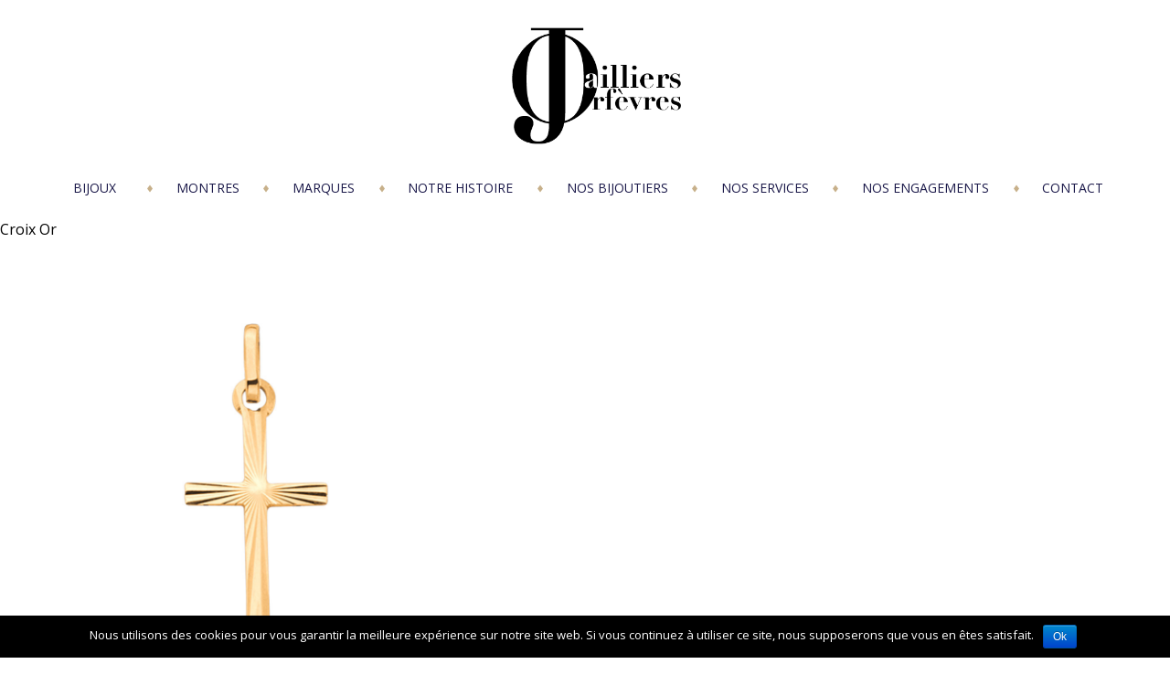

--- FILE ---
content_type: text/css
request_url: https://joailliersorfevres.fr/wp-content/themes/joailliers/css/backTop.css
body_size: 305
content:
/*Main stylesheet for Backtop jQuery Plugin */
#backTop{
    width:35px;
    height:35px;
    padding:10px;
    border-radius:4px;
    text-indent:-9999px;
    cursor:pointer;
    z-index:999999999;
	display:none;
	box-sizing:content-box;
	-webkit-box-sizing:content-box;
}
#backTop.white{
    background:url(../images/uparr-48-b.png) no-repeat center center #8a8a74;
    border:1px solid #ccc;
}
#backTop.black{
    background:url(../images/uparr-48-w.png) no-repeat center center #8a8a74; 
    border:1px solid #ccc;
}
#backTop.red{
     background:url(../images/uparr-48-w.png) no-repeat center center #8a8a74; 
    border:1px solid #fff;
}
#backTop.green{
     background:url(../images/uparr-48-b.png) no-repeat center center #8a8a74; 
    border:1px solid #fff;
}



--- FILE ---
content_type: text/css;charset=UTF-8
request_url: https://joailliersorfevres.fr/?sccss=1&ver=4.4.2
body_size: 119
content:
.bandeau {background-color: #b91a30; /* #baccd4; */ }/* Saisissez votre CSS personnalisé ci-dessous */

--- FILE ---
content_type: text/css
request_url: https://joailliersorfevres.fr/wp-content/themes/joailliers/style.css?ver=6.4.7
body_size: 15169
content:
@font-face{



    font-family: 'eloquentjfproitalic';



    src: url('fonts/eloquent/eloquentjfpro-italic-webfont.eot');



    src: url('fonts/eloquent/eloquentjfpro-italic-webfont.eot?#iefix') format('embedded-opentype'),



         url('fonts/eloquent/eloquentjfpro-italic-webfont.woff2') format('woff2'),



         url('fonts/eloquent/eloquentjfpro-italic-webfont.woff') format('woff'),



         url('fonts/eloquent/eloquentjfpro-italic-webfont.ttf') format('truetype'),



         url('fonts/eloquent/eloquentjfpro-italic-webfont.svg#eloquentjfproitalic') format('svg');



    font-weight: normal;



    font-style: normal;



}







@font-face{



    font-family: 'gibsonlight';



    src: url('fonts/gibson-light/gibson-light-webfont.eot');



    src: url('fonts/gibson-light/gibson-light-webfont.eot?#iefix') format('embedded-opentype'),



         url('fonts/gibson-light/gibson-light-webfont.woff2') format('woff2'),



         url('fonts/gibson-light/gibson-light-webfont.woff') format('woff'),



         url('fonts/gibson-light/gibson-light-webfont.ttf') format('truetype'),



         url('fonts/gibson-light/gibson-light-webfont.svg#gibsonlight') format('svg');



    font-weight: normal;



    font-style: normal;



}







@font-face{



    font-family: 'gibsonregular';



    src: url('fonts/gibson-regular/gibson-regular-webfont.eot');



    src: url('fonts/gibson-regular/gibson-regular-webfont.eot?#iefix') format('embedded-opentype'),



         url('fonts/gibson-regular/gibson-regular-webfont.woff2') format('woff2'),



         url('fonts/gibson-regular/gibson-regular-webfont.woff') format('woff'),



         url('fonts/gibson-regular/gibson-regular-webfont.ttf') format('truetype'),



         url('fonts/gibson-regular/gibson-regular-webfont.svg#gibsonregular') format('svg');



    font-weight: normal;



    font-style: normal;



}







@font-face{



    font-family: 'gibsonbold';



    src: url('fonts/gibson-bold/gibson-bold-webfont.eot');



    src: url('fonts/gibson-bold/gibson-bold-webfont.eot?#iefix') format('embedded-opentype'),



         url('fonts/gibson-bold/gibson-bold-webfont.woff2') format('woff2'),



         url('fonts/gibson-bold/gibson-bold-webfont.woff') format('woff'),



         url('fonts/gibson-bold/gibson-bold-webfont.ttf') format('truetype'),



         url('fonts/gibson-bold/gibson-bold-webfont.svg#gibsonbold') format('svg');



    font-weight: normal;



    font-style: normal;



}











@font-face {



    font-family: 'icomoon';



    src:    url('fonts/icomoon/icomoon.eot?c7se30');



    src:    url('fonts/icomoon/icomoon.eot?c7se30#iefix') format('embedded-opentype'),



        url('fonts/icomoon/icomoon.ttf?c7se30') format('truetype'),



        url('fonts/icomoon/icomoon.woff?c7se30') format('woff'),



        url('fonts/icomoon/icomoon.svg?c7se30#icomoon') format('svg');



    font-weight: normal;



    font-style: normal;



}



















/* http://meyerweb.com/eric/tools/css/reset/



   v2.0 | 20110126



   License: none (public domain)



*/







html, body, div, span, applet, object, iframe,



h1, h2, h3, h4, h5, h6, p, blockquote, pre,



a, abbr, acronym, address, big, cite, code,



del, dfn, em, img, ins, kbd, q, s, samp,



small, strike, strong, sub, sup, tt, var,



b, u, i, center,



dl, dt, dd, ol, ul, li,



fieldset, form, label, legend,



table, caption, tbody, tfoot, thead, tr, th, td,



article, aside, canvas, details, embed,



figure, figcaption, footer, header, hgroup,



menu, nav, output, ruby, section, summary,



time, mark, audio, video{



	margin: 0;



	padding: 0;



	border: 0;



	font-size: 100%;



	font: inherit;



	vertical-align: baseline;



}



/* HTML5 display-role reset for older browsers */



article, aside, details, figcaption, figure,



footer, header, hgroup, menu, nav, section{



	display: block;



}



body{



	line-height: 1;



}



ol, ul{



	list-style: none;



}



blockquote, q{



	quotes: none;



}



blockquote:before, blockquote:after,



q:before, q:after{



	content: '';



	content: none;



}



table{



	border-collapse: collapse;



	border-spacing: 0;



}







hr,



.push-header,



.push-title,



.screen-reader-text,



.site-main label,



.site-title,



.sml_emaillabel,



.univers-header,



.input[name="btri"]{



  position: absolute;



  top: -9999em;



  left: -9999em;



}







/* FIN RESET */











.form-title .svg-img:after,



.aside-title .svg-img:after,



.menu-item:before, .search-form:after,



.category-12 .entry-content a:after,



.pushs a:after, .histoire a:after,



.aside a:after, .news-header h2:before,



.footer-prems h2:before,



.histoire-header:after,



.engagements-header:after,



.svg-tel:after, .acat:after,



.sml_submit:after, .catalogues a:after,



.engagements > a.decouvrir:after,



.bijouplus a:after,



.page-id-9 .entry-content a:after{ font-family: 'icomoon' !important; }











body, a,



.color1{ /*color: #25305f;*/ color: #000; }







/*.menu-item.current-menu-item a,*/ .bgcolor1{ /*background-color: #25305f;*/ background-color: #a9967f; } .bbcolor1{ border-bottom-color: #25305f; }



/*.color2{ color: #f40a5c; }*/



.color2{ color: #000; }







body{ font: 1em 'Open Sans'; }



a{ text-decoration: none; }









.site-main .triparmarques form{

  background: url(images/form-tri_v2.jpg) no-repeat 290px 7px;

}











.site{



  /*width: 81.25em; /* 1300 / 16 */



  width: 100%;



  position: relative;



  /*margin: 0 auto;*/



  padding: 0;



  padding-top: 1.875em; /* 30 / 16 */



}







.site-header{ padding-bottom: 1em; text-align: center; }



.site-header img{ padding-left: 1.5625em; /* 25 / 16 */ padding-bottom: 1.5625em; }











/* Menu principal */







.nav-menu{



  font-size: 0;



  /*position: absolute;



  top: 4.625rem; /* 74 / 16 */



  /*right: 2rem;*/ /* 32 / 16 */



}







.menu-item{



  display: inline-block;



  position: relative;



  margin: 0;



  padding: 0;



}





#menu-item-765{ display: none; }



.menu-item a{



  color: #1a1849;



  font-size: 0.875rem; /* 12 / 16 */



  text-decoration: none;



  text-align: center;



  text-transform: uppercase;



  display: block;



  /*height: 2.783333333333333em; /* 50 / 12 */



  height: 2em;



  padding: 0 2.083333333333333em; /* 25 / 12 */



  /*padding-top: 1.3em;*/



  padding-top: 0.55em;



}



.menu-item.current-menu-item a{ color: #000; }







.menu-item:before{



  content: '\e909';



  font-size: 8px;



  color: #c7b08a;



  display: inline-block;



  width: 0.4375rem; /* 7 / 16 */



  height: 0.5rem; /* 8 / 16 */



  position: absolute;



  top: 50%;



  left: -0.1875rem; /* 3 / 16 */



  margin-top: -0.25rem; /* 4 / 16 */



}



.menu-item:nth-child(1):before,

.menu-item:nth-child(2):before{ display: none; }







.nav-menu > .menu-item:nth-child(2){ width: 120px; }







.current-menu-ancestor,



.current-menu-item{



  background-color: #f4f4e8;



}





.menu_hamburger{

  display: none;

  background: url(images/mobile/menu.png) no-repeat right center;

  text-indent: -9999em;

  position: absolute;

  right: 3em;

  top: 1em;

}











/* Menus déroulants */







.sub-menu{



  width: 100%;



  position: absolute;



  top: -9999px; /* 50px; */



  left: 0;



  z-index: 1;



}







.sub-menu > .menu-item{ display: block; background-color: #c7b08a; }



.sub-menu > .menu-item a{ color: #000; }



.sub-menu > .menu-item:hover{ background-color: #9b896e; }



.sub-menu > .menu-item:hover a{ color: #FFF; }



.sub-menu > .menu-item:before{ content: ''; display: none; }







.menu-item a:hover + .sub-menu,



.menu-item a + .sub-menu:hover{ /*top: 1.8709rem; padding-top: 1.15629rem;*/ top: 0; padding-top: 47px; }











/* Recherche */







.search-box{



  display: none;



	position: absolute;



	top: 1.5em;



	right: 2em; /* 32 / 16 */



}







.search-field{



	width: 11.46153846153846em; /* 175 / 13 */



	height: 1.923076923076923em; /* 25 / 13 */



	padding-right: 2em;



	border: 0.0769230769230769em solid #000; /* 1 / 13 */



}







.search-submit{



	cursor: pointer;



	text-indent: -9999em;



	background: none;



  width: 45px;



  height: 17px;



	position: absolute;



  z-index: 99;



	top: 50%;



  right: 0.85384615384615385em;



	margin-top: -0.5384615384615385em; /* 7 / 13 */



	border: 0;



}







.search-form:after{



  content: '\e903';



  font-size: 16px;



  color: #F30958;



  position: relative;



  z-index: 2;



  left: -2em;



  top: 3px;



}







.search-field::-webkit-input-placeholder {



  color: #FFF !important;



}



 



.search-field:-moz-placeholder { /* Firefox 18- */



  color: #FFF !important;  



}



 



.search-field::-moz-placeholder {  /* Firefox 19+ */



  color: #FFF !important;  



}



 



.search-field:-ms-input-placeholder {  



  color: #FFF !important;  



}







/* bandeau de noel */



.noel{

    background:

    url(images/texte_noel.png) 55% center/auto 370px no-repeat scroll,

    url(images/perso_noel.png) left -10px/auto 630px no-repeat scroll,

    url(images/bandeau_noel.jpg) center/cover no-repeat scroll;

    height: 624px;

}





/* Pushs Accueil */







.pushs{ width: 100%; }



.push{



  background-color: #f4f4e8;



  position: relative;



  margin-top: -0.3em;



  float: left;



  width: 50%;



  height: 252px;



}



.push:nth-child(2){ background-color: #4d4a45; }







.push img{



  width: 100%;



  height: auto;



}











.pushs a,



.histoire a,



.page-id-9 .entry-content a,



.engagements > a.decouvrir,



.aside a{



	color: #fff;



	font-size: 0.625em; /* 10 / 16 */



	text-decoration: none;



	text-transform: uppercase;



	display: block;



	background-color: #000;







	width: 16.8em; /* 178 / 10 */



	height: 2em; /* 25 / 10 */



	position: absolute;



	bottom: 2em;



	left: 4em;



	padding-top: 0.5em;



	padding-left: 1em;



	box-shadow: 0.3em 0.3em 0.1em #c2baca;



}







.pushs a{ box-shadow: none; }







.page-id-9 .entry-content a{ width: 23.8em; }







.histoire a{



  box-shadow: none;



  bottom: auto;



  position: relative;



}







.histoire a.img_notre_histoire{



  position: inherit;



  display: block;



  width: 100%;



  height: 100%;



  bottom: auto;



  padding: 0;



  margin: 0;



  background: none;



}







.histoire a.img_notre_histoire img{ width: 100%; height: auto; }







.overlay iframe{



  display: block;



  margin: auto;



  position: absolute;



  top: auto;



  bottom: 0;



  left: 0;



  right: 0;



}







.overlay{



  height: 100%;



  width: 100%;



  position: fixed;



  top: 0;



  bottom: 0;



  left: 0;



  right: 0;



  display: none;



  background-color: rgba(76, 74, 68, 0.75);



  z-index: 999999999999;



}







.overlay .close{



  background: url(images/close.png) no-repeat 0 0;



  background-size: 20px auto; 



  text-indent: -99999em;



  display: block;



  position: absolute;



  right: -1em;



  top: 1em;



  width: 3.8em;



  height: 3.8em;



  margin: 0;



  left: auto;



}







.overlay .close:after{



  content: 'X' !important;



  color: #FFF !important;



  display: block;



  width: 100%;



  height: 100%;



  font-size: 20px !important;



}











.pushs a:after,



.histoire a:after,



.engagements > a.decouvrir:after,



.aside a:after{



  content: '\e908';



  color: #FFF;



  font-size: 4px;



  position: absolute;



  right: 8px;



  top: 0;



  bottom: 0;



  margin: auto;



  height: 5px;



}







.push:nth-child(2) a{ /*box-shadow: 0.3em 0.3em 0.1em #1c254e;*/ box-shadow: none; }



.push p a:nth-child(2){ left: 26em; }







.push:nth-child(2) .push-title + p{



	color: #fff;



	font-size: 10px; /* 0.6875em; /* 11 / 16 */



	width: 90%; /* 60 */

  max-width: 450px;



	position: absolute;



	/*top: 15.75em;*/



  top: 14.25em;



  bottom: auto; /* 5em;*/



	left: 3.95em; /* 3.5em;*/



  line-height: 1.25em;



}











/* Actualités */







.news{



  position: relative;



  padding-top: 0;



}











.news-header h2,



.footer-prems h2{



	font-size: 1.3125em; /* 21 / 16 */



	text-transform: uppercase;



	position: relative;



	left: 0.4761904761904762em; /* 10 / 21 */



	margin-top: 1.24761904761904762em;



}







.news-header h2:before,



.footer-prems h2:before{



  content: '\e908';



  font-size: 4px;



  position: absolute;



  top: 8.5em;



}















.news-header h2 span,



.footer-prems h2 span{



	font-size: 0.5714285714285714em; /* 12 / 21 */



	display: block;



	padding-left: 1.916666666666667em; /* 23 / 12 */



}







.news-title{



	font-size: 1em;



	font-family: 'eloquentjfproitalic';



	position: relative;



	top: 0.3125em; /* 5 / 16 */



}



.news p{ font-size: 0.6875em; } /* 11 / 16 */



.news iframe{

  /*width: 100%; /*560px;*/

  /*height: 90%;*/

  display: block;

  height: 92%;

  position: absolute;

  top: auto; /* 12px;*/

  bottom: 0;

  left: 0; /* 50%;*/

  right: 0;

  margin: 0;

  /*margin-left: -19.0625em; /* 305 / 16 */

  /*margin-left: 0; /* -280px;*/

}



.news img{ width: 100%; height: auto; }



/*.news{ cursor: pointer; }*/







/* Histoire */











.histoire,



.engagements{



  text-align: center;



  position: relative;



  padding-bottom: 2.8125em; /* 45 / 16 */



}







.engagements{ padding-bottom: 4em; }







.histoire{ clear: both; padding-bottom: 0; }







.histoire-header,



.engagements-header{



	width: 26.875em; /* 430 / 16 */



	position: relative;



	margin: 0 auto;



	padding-top: 3.75em; /* 60 / 16 */



  border-bottom-width: 0.0625em; /* 1 / 16 */



  border-bottom-style: solid;



  color: #000;



}







.histoire-header{ padding-top: 2.25em; }







.histoire-header:after,



.engagements-header:after{



  content: '\e90c';



  font-size: 11px;



  /*color: #E90655;*/



  color: #000;



  background-color: #FFF;







	display: inline-block;



	position: absolute;



	bottom: -6px;



}







.histoire-header h2,



.engagements-header h2{



	font-size: 1.5em; /* 24 / 16 */



	font-family: 'eloquentjfproitalic';



}







.histoire-header h2:before,



.histoire-header h2:after,



.engagements-header h2:before,



.engagements-header h2:after{



	content: ' ';



	display: inline-block;



	width: 0.625em; /* 15 / 24 */



	height: 0.2083333333333333em; /* 5 / 24 */



	position: relative;



  /*border-top: 0.0833333333333333em solid #f40a5c; /* 2 / 24 */



	border-top: 0.0833333333333333em solid #000; /* 2 / 24 */



}



.histoire-header h2:before,



.engagements-header h2:before{ right: 0.625em; } /* 15 / 24 */



.histoire-header h2:after,



.engagements-header h2:after{ left: 0.625em; }







.histoire-title{



	/*font-size: 1.375em; /* 22 / 16 */



  text-indent: -9999em;



  background: url(images/bijoutiers.png) no-repeat 0 0;



  width: 10.9375em; /* 175 / 16 */



  height: 3.0625em; /* 49 / 16 */



  margin: 1em auto;



}







.histoire-title strong{



	font-size: 1.681818181818182em; /* 37 / 22 */



	display: block;



}







.histoire p{



  /*color: #696c88;*/



  color: #aa9879;



  font-size: 1.25em; /* 20 / 16 */



  font-family: 'eloquentjfproitalic';



  text-align: center;



  line-height: 1.5em;



  width: 28.5em; /* 570 / 20 */



  position: relative;



  margin: 0 auto;



}







.histoire p:before,

/*.entry-content blockquote p:before,*/



.histoire p:after{



  content: '“';



  /*color: #dbdbe6;*/



  color: #aa9879;



  font-size: 3em; /* 60 / 20 */



  font-family: 'eloquentjfproitalic';



  position: absolute;



  top: 0.1666666666666667em; /* 10 / 60 */



  left: -0.9166666666666667em; /* 55 / 60 */



}







.histoire p:after/*,

.entry-content blockquote p:after*/{



  content: '”';



  top: auto;



  left: auto;



  bottom: -0.5333333333333333em; /* 32 / 60 */



  right: 0; /* 12 / 60 */



}







.histoire a{



  text-align: left;



  /*position: static;*/



  left: 0;



  right: 0;



  /*margin: 0.5em auto 0 auto;*/



  margin: 0.5em auto 5em;



}











.histoire.push-histoire .histoire-title{



  background-position: top center;



  height: 1.5em;



  margin: 0.5em auto 0.75em;



}







.histoire.push-histoire .histoire-header{ border-bottom: none; }



.histoire.push-histoire .histoire-header:after{ content: none; }











/* Univers */







.univers{



  text-align: center;



  /*background-color: #dbdbe6;*/



  background-color: #f4f4e8;



  padding-bottom: 6.25em; /* 100 / 16 */



  padding-top: 1.875em; /* 30 / 16 */



  margin-top: -0.2em;



}







.page .univers{ margin: 5em 0 0; }







.univers li{



  display: inline-block;



  position: relative;



  padding-left: 0.25em; /* 4 / 16 */



}



.univers li:nth-child(1){ padding-left: 0; }







.univers-title{



  /*color: #25305f;*/



  color: #000;



  font-size: 1.5em; /* 24 / 16 */



  font-family: 'eloquentjfproitalic';



  /*text-align: center;*/



  text-align: left;



  padding-left: 4.5em;



  background: url(images/univers.png) no-repeat center left;



  /*width: 100%;*/



  position: absolute;



  bottom: -3.541666666666667em; /* 85 / 24 */



}











/*.univers li:nth-child(1) .univers-title{ padding-left: 0.625em; } /* 15 / 24 */



/*.univers li:nth-child(2) .univers-title{ text-indent: -0.8333333333333333em; } /* 20 / 24 */



/*.univers li:nth-child(3) .univers-title{ padding-left: 0.4166666666666667em; } /* 10 / 24 */



/*.univers li:nth-child(4) .univers-title{ padding-left: 0.25em; } /* 6 / 24 */







.univers-title:before{



  content: 'L\'Univers';



  /*color: #b7b9cb;*/



  color: #aa9879;



  font-size: 1.375em; /* 33 / 24 */



  font-family: 'Open Sans';



  position: absolute;



  /*top: -0.9090909090909091em; /* 30 / 33 */



  top: -1.1em;



  left: 0;



}











/* Engagements */







.engagements li{



  text-align: left;



  display: inline-block;



  background: url(images/engagements1.png) no-repeat center center;



  width: 10.625em; /* 170 / 16 */



  margin-left: 1.875em; /* 30 / 16 */



  padding-top: 3.75em; /* 60 / 16 */



  vertical-align: top;







  position: relative;



}



.engagements li:nth-child(1){ margin-left: 1.25em; } /* 20 / 16 */



.engagements li:nth-child(2){ background-image: url(images/engagements2.png); }



.engagements li:nth-child(3){ background-image: url(images/engagements3.png); width: 9.375em; } /* 150 / 16 */



.engagements li:nth-child(4){ background-image: url(images/engagements4.png); }



.engagements li:nth-child(5){ background-image: url(images/engagements5.png); }







/*



.engagements li:before{



  font-family: 'icomoon' !important;



  position: absolute;



  top: 0.2em;



  right: 0.2em;



  color: #fdcbdc;



  font-size: 103px;



}







.engagements li:nth-child(1):before{ content: "\e903"; }



.engagements li:nth-child(2):before{ content: "\e904"; }



.engagements li:nth-child(3):before{ content: "\e905"; }



.engagements li:nth-child(4):before{ content: "\e906"; }



.engagements li:nth-child(5):before{ content: "\e907"; }*/



















.engagements-title{



  color: #25305f;



  font-size: 0.9375rem; /* 15 / 16 */



  text-transform: uppercase;



  height: 2.666666666666667em; /* 40 / 15 */



  position: relative;



}



/*.engagements-title a{ color: #25305f; }*/







.engagements-title a{ color: #000; }







.engagements-title:before{



  content: '1';



  /*color: #1a1849;*/



  font-size: 3.866666666666667rem; /* 58 / 15 */



  font-weight: 800;



  display: inline-block;



  height: 1.137931034482759em; /* 66 / 58 */



  position: absolute;



  top: -0.4655172413793103em; /* 27 / 58 */



  left: -0.6896551724137931em; /* 40 / 58 */



  /*border-bottom: 0.0344827586206897em solid #1a1849; /* 2 / 58 */



  border-bottom: 0.0344827586206897em solid #000; /* 2 / 58 */



  /*color: #000;*/



  color: #aa9879;



}



/*.engagements li:nth-child(1) .engagements-title:before{ color: #aa9879; }*/



.engagements li:nth-child(2) .engagements-title:before{ content: '2'; }



.engagements li:nth-child(3) .engagements-title:before{ content: '3'; }



.engagements li:nth-child(4) .engagements-title:before{ content: '4'; }



.engagements li:nth-child(5) .engagements-title:before{ content: '5'; }







.engagements > a.decouvrir{



  left: 0;



  right: 0;



  margin: auto;



  text-align: left;



  /*width: 16em;*/



  width: 19em;



  padding-left: 1.5em;



  box-shadow: none;



  bottom: 3em;



}







.engagements p{



  /*color: #25305f;*/



  font-size: 0.6875em; /* 11 / 16 */



  width: 11.36363636363636em; /* 125 / 11 */



  color: #aa9879;



}











/* Contact */







.page-title,



.archive-title{



  color: #fff;



  font-size: 2.3125em; /* 37 / 16 */



  font-family: 'gibsonlight';



  text-transform: uppercase;



  text-align: center;



  /*background: #9399c4 url(images/titre-contact.png) no-repeat center center;*/



  height: 2.351351351351351em; /* 87 / 37 */



  margin-bottom: 2.432432432432432em; /* 90 / 37 */



  padding-top: 1.162162162162162em; /* 90 / 37 */



  border-top: 0.1351351351351351em solid #c9cce1; /* 5 / 37 */



  border-bottom: 0.1351351351351351em solid #c9cce1; /* 5 / 37 */



}











.site-main form{



  width: 40.625em; /* 650 / 16 */



  position: relative;



  /*margin: 0 100px 0 auto;*/



  margin: 0 10px 0 auto;



  padding: 1.25em 3.4375em 0.5em 3.4375em; /* 20, 55, 36, 55 / 16 */



  border-width: 0.2em; /* 2 / 16 */



  border-style: solid;







  color: #95958d;



  top: 3.2em;



  /*border: 0.2em solid #25305f;*/



}







.site-main input,



.site-main textarea,



.site-main select{



  /*color: #686ea5;*/



  color: #808076;



  font-size: 1.0625em; /* 17 / 16 */



  font-weight: 600;



  background: #fff;



  font-family: Arial;



  height: 26px;



  padding: 0.2941176470588235em 0.5882352941176471em; /* 5, 10 / 17 */



  /*border: 0.1176470588235294em solid #a9adcf; /* 2 / 17 */



  border: 0.1176470588235294em solid #dadad9; /* 2 / 17 */



}



.site-main input.erreur{ border: 0.1176470588235294em solid #f00; }



.site-main select{ background: none; border: 0; }



.site-main textarea{ font-size: 17px; font-family: Arial; width: 100%; height: auto; }



.erreur_champ{ font-size: 11px; color: #f00; }







.site-main input[name="objet"]{ width: 100%; }







.site-main input[name="email"],



.site-main input[name="ville"]{ width: 20.85em; /*  / 17 */ }







.site-main input[type="submit"]{



  color: #fff;



  font-size: 1em; /* 17 / 17 */



  font-weight: 600;



  text-transform: uppercase;



  text-align: center;



  /*background: #f30958;*/



  background: #808076;



  height: auto;



  padding: 1.176470588235294em 2.058823529411765em; /* 20, 35 / 17 */



  border: 0;



}







.site-main label[for="dest"]{



  /*color: #686ea5;*/



  color: #808076;



  font-size: 1.0625em; /* 17 / 16 */



  font-weight: bold;



  position: relative;



  top: -15px;



  left: 0;



  margin-left: 12px;



}







.site-main label[for="dest"] + ul{ display: inline-block; margin-left: 0.625em; /* 10 / 16 */ }







/*



input::-webkit-input-placeholder{ color: #686ea5 !important; }



input:-moz-placeholder{ color: #686ea5 !important; }



input::-moz-placeholder{ color: #686ea5 !important; }



input:-ms-input-placeholder{ color: #686ea5 !important; }







textarea::-webkit-input-placeholder{ color: #686ea5 !important; }



textarea:-moz-placeholder{ color: #686ea5 !important; }



textarea::-moz-placeholder{ color: #686ea5 !important; }



textarea:-ms-input-placeholder{ color: #686ea5 !important; }



*/











input::-webkit-input-placeholder{ color: #808076 !important; }



input:-moz-placeholder{ color: #808076 !important; }



input::-moz-placeholder{ color: #808076 !important; }



input:-ms-input-placeholder{ color: #808076 !important; }







textarea::-webkit-input-placeholder{ color: #808076 !important; }



textarea:-moz-placeholder{ color: #808076 !important; }



textarea::-moz-placeholder{ color: #808076 !important; }



textarea:-ms-input-placeholder{ color: #808076 !important; }











.page .site-main{ position: relative; /*padding-bottom: 11.5em; /* 184 / 16 */ padding-bottom: 6.5em; }



.page-id-9 .site-main{ padding-bottom: 3.5em; }







.form{ margin-top: 1.25em; /* 20 / 16 */ }







.form > li{



  display: inline-block;



  margin-right: 24px; /*  / 16 */



  margin-bottom: 1.75em; /* 28 / 16 */



  vertical-align: top;



}



.form > li:nth-child(3),



.form > li:nth-child(5),



.form > li:nth-child(7){ margin-right: 0; }



.form > li:nth-child(8){ margin-bottom: 1.45em; }







.form > li.row,



.form > li:last-child{ text-align: center; display: block; width: 96%; margin-right: 0; }







.select-civ,



.select-dest,



.select-montant{



  background: url(images/form-dest.jpg) no-repeat 0 0;



  width: 243px;



  height: 40px;



  overflow: hidden;



}







.select-civ{ background-image: url(images/form-civ.jpg); width: 113px; }



.select-civ select{ width: 140px; height: 40px; }



.select-dest select{ width: 270px; height: 40px; }







.form-title, .aside-title{



  font-size: 1.3125em; /* 21 / 16 */



  font-family: 'eloquentjfproitalic';



  text-transform: uppercase;



  height: 1.904761904761905em; /* 40 / 21 */



  margin-bottom: 0.7142857142857143em; /* 15 / 21 */



  padding-left: 3.80952380952381em; /* 80 / 21 */



  padding-top: 0.7619047619047619em; /* 16 / 21 */







  position: relative;



}



.form-title{ margin-bottom: 2em; color: #95958d; }



.aside-title{



  letter-spacing: 0.035em;



  height: 2.761904761904762em; /* 58 / 21 */



  background: none;







  color: #95958d;



}







.aside-title .svg-img:after{



  content: "\e900";



  font-size: 52px;



  /*color: #273389;*/



  color: #95958d;



  position: absolute;



  top: 0;



  left: 0;



}







.form-title .svg-img:after{



  content: "\e901";



  font-size: 52px;



  /*color: #273389;*/



  color: #95958d;



  position: absolute;



  top: 0;



  left: 0;



}







.aside-title:after,



.form-title:after{



  content: ' ';



  display: block;



  border-bottom: 1px solid;



  border-top: 1px solid;



  /*border-color: #bcc2dc;*/



  border-color: #e7e7e5;



  width: 100%;



  height: 6px;



  position: absolute;



  top: 92px;



  left: 0;



}







.aside-title:after,



.form-title:after{ width: 100%; left: 0; top: 71px; }











form p{



  /*color: #273389;*/



  color: #808076;



  font-size: 0.75em; /* 12 / 16 */



}







form p.succes{ font-weight: bold; color: #390; }



form p.erreur{ font-weight: bold; color: #f00; }











.aside{



  width: 19.375em; /* 310 / 16 */



  position: absolute;



  /*top: 14.375em; /* 230 / 16 */



  /*top: 16.375em;*/



  top: 3.2em;



  /*left: 58px;*/



  left: auto;



  padding: 1.35em;



  border-width: 0.2em; /* 2 / 16 */



  border-style: solid;







  color: #95958d;



}











.aside a{



  font-size: 1.125em; /* 18 / 16 */



  width: auto;



  /*position: static;*/



  position: relative;



  bottom: 0;



  left: 0;



  margin: 1.944444444444444em 0 0.5555555555555556em 0; /* 35, 10 / 18 */



  box-shadow: none;







  background-color: #808076;



}







.aside a:after{ font-size: 6px; }















/* Le groupement */







.page-id-639 .form-title{ padding-top: 0; padding-left: 3.5em; line-height: 28px; }



.page-id-639 .form-title .svg-img:after{ top: 10px; }







.page-id-639 .form > li h4{



  text-transform: uppercase;



  font-weight: bold;



  font-size: 18px;



  color: #808076;



  padding-top: 1.5em;



}







.page-id-639 .form > li:nth-child(1),



.page-id-639 .form > li:nth-child(10){ display: block; }







.page-id-639 .form > li:nth-child(4),



.page-id-639 .form > li:nth-child(6),



.page-id-639 .form > li:nth-child(8){ margin-right: 0; }







.page-id-639 .form > li:nth-child(3),



.page-id-639 .form > li:nth-child(5),



.page-id-639 .form > li:nth-child(7),



.page-id-639 .form > li:nth-child(9){ margin-right: 24px; }







.page-id-639 .form > li:nth-child(9),



.page-id-639 .form > li:nth-child(11),



.page-id-639 .form > li:nth-child(13){ margin-bottom: 1.45em; display: block; }







.page-id-639 .form > li:nth-child(9) input,



.page-id-639 .form > li:nth-child(11) input,



.page-id-639 .form > li:nth-child(13) input,



.page-id-639 .form > li textarea{ width: 36.65em; }







.page-id-639 .form > li:nth-child(15) label{



  position: inherit;



  left: 0;



  top: 0;



  font-size: 17px;



  font-weight: 600;



  color: #808076;



}







.page-id-639 .form > li:nth-child(15) label,



.page-id-639 .form > li:nth-child(15) ul{ display: inline-block; vertical-align: middle; }



.page-id-639 .form > li:nth-child(15) ul{ padding-top: 7px; }







.page-id-639 .form > li:nth-child(15){ width: 32em; margin: 0 auto 2em; display: block;}











.select-montant{ background-image: url('images/form-montant.jpg'); width: 313px; }



.select-montant select{ width: 333px; height: 2.5em; }















/* Catalogues */







.category-12 .articles{ text-align: center; }







.category-12 .article{



  display: inline-block;



  position: relative;



  margin-bottom: 6.25em; /* 100 / 16 */



  margin-left: 6.25em; /* 100 / 16 */



  padding: 2.5em 1.25em 0.625em 1.25em; /* 40, 20, 10, 20 / 16 */



  border: 0.0625em solid #9399c4; /* 1 / 16 */



}



.category-12 .article:nth-child(1),

.category-12 .article:nth-child(2),

.category-12 .article:nth-child(3){ vertical-align: top; min-height: 436px; }



.category-12 .article:nth-child(1){ margin-left: 0; }







.category-12 .entry-title{



  color: #1f3060;



  font-size: 1.5em; /* 24 / 16 */



  font-family: 'eloquentjfproitalic';



  text-transform: uppercase;



  position: relative;



  left: 1.458333333333333em; /* 35 / 24 */



  margin-bottom: 0.4166666666666667em; /* 10 / 24 */



}



.category-12 .entry-title a{ color: #1f3060; letter-spacing: 0.1em; }







.category-12 .entry-title:before{



  content: 'Le catalogue';



  display: block;



  color: #1f3060;



  font-size: 0.75em; /* 18 / 24 */



  font-family: 'gibsonlight';



  text-transform: uppercase;



  position: absolute;



  top: -0.9444444444444444em; /* 17 / 18 */



  left: 1.111111111111111em; /* 20 / 18 */



  letter-spacing: 0.05em;



}







.category-12 .entry-content a{



  color: #273389;



  font-size: 0.6875em; /* 11 / 16 */



  text-align: center;



  display: block;



  position: absolute;



  bottom: -3.636363636363636em; /* 40 / 11 */



  left: 0;



  right: 0;



  padding-right: 3em;



}







.category-12 .entry-content a:after{



  content: '\e908';



  color: #FFF;



  font-size: 4px;



  width: 5.75em;



  height: 3.5em;







  display: block;



  background-color: #f40a5c;



  position: absolute;



  top: -0.5em;



  right: 16em;



  padding-top: 2em;



  box-shadow: 0.2727272727272727em 0.2727272727272727em 0.0909090909090909em #ced1db; /* 3, 3, 1 / 11 */



}















/* Notre histoire */











strong{ font-weight: bold; }







.page-id-9 .entry-content{ max-width: 880px; margin: 0 auto; }







.page-id-9 .entry-content blockquote{ padding: 4em 0; }







.page-id-9 .entry-content table td:first-child{ padding-right: 1em; }



.page-id-9 .entry-content table td:nth-child(2){ width: 400px; position: relative; }



.page-id-9 .entry-content table td:nth-child(2) img{ position: absolute; left: -3em; }







.entry-content blockquote p{



  color: #97b2af;



  font-family: 'eloquentjfproitalic';



  font-size: 20px;



  line-height: 31px;



  text-align: center;



  /*max-width: 615px;*/

  max-width: 28.5em;



  margin: 0 auto;



  position: relative;



}





/*

.entry-content blockquote p:before{



  content: url(images/open_quote.png);



  padding-right: 0.75em;



  position: relative;



  top: -0.5em;



}*/







.entry-content table{ margin: 0 auto; }







.page-id-9 .entry-content h3{



  font-size: 24px;



  color: #97b2af;



  font-weight: bold;



  padding-bottom: 1em;



  text-transform: uppercase;



}



/*

.entry-content blockquote p:after{



  content: url(images/close_quote.png);



  padding-left: 0.75em;



  position: relative;



  bottom: -0.5em;



}*/









.entry-content blockquote p:before{

  content: '“';

  font-size: 3em; /* 60 / 20 */

  font-family: 'eloquentjfproitalic';

  position: absolute;

  top: 0.1666666666666667em; /* 10 / 60 */

  left: -0.9166666666666667em; /* 55 / 60 */

}





.entry-content blockquote p:after{

  content: '”';

  top: auto;

  left: auto;

  font-size: 3em;

  position: absolute;

  bottom: -0.5333333333333333em; /* 32 / 60 */

  right: 0; /* 12 / 60 */

}











.page-id-9 .entry-content a{



  box-shadow: none;



  position: relative;



  margin-top: 3em;



  left: 0;



  bottom: 0;



}







.page-id-9 .entry-content a:after{



  content: '\e908';



  color: #FFF;



  font-size: 4px;



  position: absolute;



  right: 2.5em;



  top: 2.5em;



}











/* Nos bijouteries */







.category-6 .article{



  outline: none;



  position: relative;



  /*padding: 2.5em 0; /* 40 / 16 */



  padding: 1.5em 0 3.5em;



  /*border-top: 0.0625em solid #6b7392; /* 1 / 16 */



  border-top: 0.0625em solid #999988; /* 1 / 16 */



}







.category-6 .entry-title{



  color: #dd402a; /* #1f3060;*/



  font-size: 3em; /* 48 / 16 */



  font-family: 'gibsonlight';



  text-transform: uppercase;



}







.category-6 .entry-title a{ /*color: #25305f;*/ color: #dd402a; }







/*.category-6 .footer-prems{ background-color: #999988; }



.category-6 .sml_emailinput{ background-color: #c1c1b6; }*/







.adresses{ margin-top: 1.5625em; /* 25 / 16 */ }







.adresses strong{ line-height: 2em; /* 32 / 16 */ color: #54362c; }







.adresses li{



  /*color: #25305f;*/



  color: #54362c;



  font-size: 0.875em; /* 14 / 16 */



  line-height: 1.857142857142857em; /* 26 / 14 */



  display: inline-block;



  width: auto;



  margin-left: 100px;



  vertical-align: top;



}







.adresses2{



  position: absolute;



  /*top: 3.125em; /* 50 / 16 */



  top: 2.125em;



  right: 0.9375em; /* 15 / 16 */



}







.adresses2 li{



  display: inline-block;



  margin-left: 0.9375em; /* 15 / 16 */



}







.adresses li:nth-child(1),



.adresses2 li:nth-child(1){ margin-left: 0; }







.adresses2 a{



  color: #fff;



  font-size: 0.75em; /* 12 / 16 */



  text-transform: uppercase;



  display: block;



  height: 1.5em; /* 18 / 12 */



  padding: 0.75em 1.666666666666667em; /* 9, 20 / 12 */



  padding-right: 4.166666666666667em; /* 50 / 12 */



}







/*.adresses2 a.url{ background: #f40a5c url(images/voir.png) no-repeat 90% 50%; }*/



.adresses2 a.eshop{ background: #54362c url(images/eshop.png) no-repeat 90% 50%; }



.adresses2 a.url{ background: #dd402a url(images/voir.png) no-repeat 90% 50%; }



/*.adresses2 a.mailto{ background: #f40a5c url(images/mailto.gif) no-repeat 90% 50%; }*/



.adresses2 a.mailto{ background: #dd402a url(images/mailto.gif) no-repeat 90% 50%; }







.adresses p:nth-child(2){



  /*position: relative;*/



  position: absolute;



  padding-left: 30px;



  background-color: #eeebe9;



  width: 8em;



  bottom: 1.5em;



}







.svg-tel:after{



  content: "\e902";



  font-size: 22px;



  /*color: #273389;*/



  color: #54362c;



  position: absolute;



  /*left: 0;*/



  left: 7px;



}











/* Univers mariage */







/*.term-univers-mariage .page-title,



.term-univers-bebe .page-title,



.term-univers-homme .page-title,



.term-univers-femme .page-title,



.term-nos-montres .page-title,



.term-nos-marques .page-title,



.page-id-9 .page-title,



.category-nos-boutiques .archive-title{*/



.page-title, .archive-title{



  text-indent: -9999em;



  /*background: #9399c4 url(images/univers-mariage.jpg) no-repeat center center;*/



  /*background: url(images/univers-mariage.jpg) no-repeat center center;*/



  background-position: center center;



  background-repeat: no-repeat;



  height: 210px;



  background-size: cover;



  margin-bottom: 0;



  padding-top: 0;



  border: 0;



}



/*.term-univers-bebe .page-title{ background-image: url(images/univers-bebe.jpg); }



.term-univers-homme .page-title{ background-image: url(images/univers-homme.jpg); }



.term-univers-femme .page-title{ background-image: url(images/univers-femme.jpg); }



/*.term-nos-montres .page-title{ background-image: url(images/univers-montre.jpg); }



.term-nos-marques .page-title{ background-image: url(images/univers-marques.jpg); }



/*.page-id-9 .page-title{ background-image: url(images/notre-histoire.jpg); } /* Notre Histoire */



/*.category-nos-boutiques .archive-title{ background-image: url(images/nos-bijoutiers.jpg); }*/











.woocommerce .term-description{



  /*color: #25305f;*/



  color: #aa9879;



  font-size: 11px;



  /*font-style: italic;*/



  text-align: center;



  margin: 20px 0;



}







.products{



  font-size: 0;



  margin-bottom: 80px;



  /*border-bottom: 1px solid #a9add0;



  border-right: 1px solid #a9add0;*/



}







.products > li{



  text-align: center;



  display: inline-block;



  width: 323px;



  /*height: 350px;*/



  /*height: 310px;*/



  height: 300px;







  padding-bottom: 50px;



  /*border: 1px solid #a9add0;*/



  border: 1px solid #f1ebe2;



  border-top: 0;



  border-left: 0;



  vertical-align: top;



}



.products > li:nth-child(1),



.products > li:nth-child(2),



.products > li:nth-child(3),



.products > li:nth-child(4){ /*border-top: 1px solid #a9add0;*/ border-top: 1px solid #f1ebe2; }











.woocommerce-page ul.products li.product:nth-child(n){



  border-left: 1px solid #f1ebe2;



  border-right: none;



  border-top: 1px solid #f1ebe2;



  border-bottom: none;



}







.term-nos-marques.woocommerce-page ul.products li.product:nth-child(4n),



.term-nos-montres.woocommerce-page ul.products li.product:nth-child(4n),



.woocommerce-page ul.products li.product:last-of-type{ border-right: 1px solid #f1ebe2; }







.woocommerce-page ul.products li.product:nth-last-child(1),



.woocommerce-page ul.products li.product:nth-last-child(2),



.woocommerce-page ul.products li.product:nth-last-child(3),



.woocommerce-page ul.products li.product:nth-last-child(4){ border-bottom: 1px solid #f1ebe2; }











.woocommerce ul.products li.product h3{



  font-size: 11px;



  color: #000;



  /*font-weight: bold;*/



  text-transform: uppercase;



  padding-bottom: 5px;



  position: absolute;



  bottom: 1.5em;



  left: 0;



  right: 0;



}







.term-nos-montres.woocommerce ul.products li.product h3{ position: absolute; top: -9999em; left: -9999em; bottom: auto; right: auto; }



.term-univers-femme.woocommerce ul.products li.product h3{ max-width: 20em; margin: 0 auto; }

.term-univers-femme .products #push_produit h3 + p{ top: 14em; }



.woocommerce ul.products li.product strong{ color: #000; font-size: 15px; text-transform: uppercase; padding-bottom: 10px; }

.term-univers-femme .products #push_produit h3 + p{ color: #aa9879; right: 0; }

.term-univers-mariage .products #push_produit h3 + p{ top: 14em; right: 0; color: #e8d5ca; }











.products h3 + p{ color: #25305f; font-size: 16px; }







.products #push_produit h3 + p{



  color: #FFF;



  font-size: 11px;



  max-width: 220px;



  position: absolute;



  z-index: 99;



  top: 11em;



  right: 1em;



  left: auto;



  text-align: left;



  width: 13em;



}







.products #push_produit img{



  margin: 0 auto;



}





.img_push_mobile{ display: none; }



















img:focus,



a:focus{ outline: 0; }











/* Bijou Plus */







.acat{



  font-size: 11px;



  /*letter-spacing: 0.05em;*/



  display: inline-block;



  height: 23px;



  /*float: right;*/



  margin-top: -55px;



  margin-right: 10px;



  /*padding-right: 30px;*/



  padding-top: 4px;







  display: block;



  margin: 0 auto 30px;



  width: 18em;



}







.acat:after{



  content: '\e908';



  font-size: 4px;



  color: #FFF;



  /*background-color: #F40A5C;*/



  background-color: #000;



  height: 15px;



  width: 19px;



  padding-left: 6px;



  padding-top: 9px;



  display: inline-block;



  position: relative;



  top: -2px;



  /*left: 3px;*/



  left: 15px;



  box-shadow: 0.2727272727272727em 0.2727272727272727em 0.0909090909090909em #ced1db;



}







.bijouplus{



  text-align: center;



  /*height: 93px;



  padding-top: 27px;*/







  height: 80px;



  padding-top: 25px;







  max-width: 1140px;



  margin: 0 auto;



}







.bijouplus h2{



  color: #fff;



  /*font-size: 24px;*/



  font-size: 20px;                                                                                                 



  font-family: 'eloquentjfproitalic';



  padding-top: 15px;



}







.bijouplus header,



.bijouplus h2,



.bijouplus ul,



.bijouplus li{ display: inline-block; /*vertical-align: top;*/ vertical-align: middle; }



.bijouplus li{ margin-left: 15px; }







.bijouplus ul{ padding-left: 7em; padding-top: 0.45em; }







.bijouplus a{



  color: #fff;



  /*font-size: 20px;*/



  /*font-weight: bold;*/



  font-size: 10px;



  text-transform: uppercase;



  text-align: center;



  display: inline-block;



  /*background-color: #f40a5c;*/



  background-color: #000;



  /*width: 216px;*/



  width: 180px;



  /*height: 61px;



  padding-top: 7px;*/



  height: 20px;



  padding-top: 5px;







  position: relative;



  text-indent: -1.5em;



}



/*.bijouplus li:nth-child(1) a{ height: 48px; padding-top: 20px; }*/











.bijouplus a:after{



  content: '\e908';



  color: #FFF;



  font-size: 4px;



  position: absolute;



  right: 2.5em;



  top: 2.5em;



}







.term-univers-femme .bijouplus{ background-color: #eed0c2; }



.term-univers-homme .bijouplus{ background-color: #cdcccc; }



.term-univers-mariage .bijouplus{ background-color: #7c879b; }



.term-nos-montres .bijouplus{ background-color: #4c668f; }



.term-nos-marques .bijouplus{ background-color: #abba53; }















/* Villes / Carte */







.bnb{ /*color: #f40a5c;*/ color: #dd402a; width: 310px; margin: 0 auto; position: relative; top: 5em; }







.bnb span:nth-child(1){



  position: absolute;



  top: -55px;



  left: 36px;



}







.bnb span:nth-child(2){ font-size: 107px; font-family: 'eloquentjfproitalic'; line-height: 0; position: relative; top: 21px; margin-right: 5px; }



.bnb span:nth-child(3){ font-size: 32px; }



.bnb span:nth-child(4){ font-size: 17px; text-align: right; display:block; width: 307px; position: relative; top: -3px; }







.bnb:after{



  content: url(images/42.jpg);



  display: block;



  width: 430px;



  height: 12px;



  position: relative;



  left: -58px;



}







.articles{ width: 90%; margin: 0 auto; margin-top: 200px; }



.category-nos-boutiques .articles{ width: 90%; margin: 200px auto 50px; }



.category-12 .articles{ margin-top: 0; margin-bottom: 75px; }







.centre{ width: 72em; margin: 0 auto; position: relative; }







.villes{



  position: relative;



  left: 8%;



  /*margin-top: 100px;*/



  margin-top: 135px;



  display: inline-block;



  vertical-align: top;



  padding-right: 5.65em;



}







.villes a{



  /*color: #25305f;*/



  color: #54362c;



  font-size: 14px;



  font-weight: bold;



  /*font-family: 'gibsonregular';*/



  text-decoration: none;



  display: inline-block;



  padding: 3px 10px;



}











.villes a:hover,



.villes a.active{



  color: #fff;



  /*background-color: #f40a5c;*/



  background-color: #dd402a;



}







.carte{



  background: url(images/carte.gif) no-repeat 0 0;



  width: 500px;



  height: 500px;



  position: absolute;



  /*top: 550px;*/



  /*top: 650px;*/



  top: 6em;



  /*right: 8%;*/



  right: 0;



}







.carte a{



  text-indent: -9999em;



  display: inline-block;



  background: url(images/pastille.png) no-repeat center center;



  width: 16px;



  height: 19px;



  position: absolute;



  top: 0;



  left: 0;



}







.carte a:hover,



.carte a.active{ background-image: url(images/pastille2.png); }







.carte a:before,



.carte a.active:before{



  content: attr(data-title);



  color: #fff;



  font-size: 18px;



  font-family: 'eloquentjfproitalic';



  text-indent: 0;



  text-transform: uppercase;



  text-align: center;



  display: inline-block;



  /*background: #f40a5c url(images/pastille3.gif) no-repeat bottom center;*/



  background: #dd402a url(images/pastille3.gif) no-repeat bottom center;



  width: 200px;



  position: absolute;



  top: -32px;



  left: -102px;



  padding: 5px 10px;



  z-index: 1;



  visibility: hidden;



  opacity: 0;



}







.carte a:hover:before,



.carte a.active:before{ visibility: visible; opacity: 1; }





.carte a.carte_4_971{ top: 315px; left: 225px; } /* Brive la gaillarde */



.carte a.carte_3_350{ top: 38px; left: 280px; } /* Escaudoeuvres */



.carte a.carte_1_977{ top: 158px; left: 30px; } /* Quimper */



.carte a.carte_1_971{ top: 295px; left: 270px; } /* Ussel */



.carte a.carte_1_576{ top: 67px; left: 208px; } /* Dieppe */



.carte a.carte_1_578{ top: 71px; left: 257px; } /* Amiens */



.carte a.carte_2_578{ top: 71px; left: 239px; } /* Dury */



.carte a.carte_3_236{ top: 121px; left: 378px; } /* Nancy */



.carte a.carte_1_236{ top: 112px; left: 396px; } /* Lunéville */



.carte a.carte_2_236{ top: 138px; left: 392px; } /* Charmes */



.carte a.carte_4_236{ top: 164px; left: 422px; } /* Gérardmer */



.carte a.carte_1_234{ top: 116px; left: 152px; } /* Vire */



.carte a.carte_1_232{ top: 18px; left: 242px; } /* Calais */



.carte a.carte_1_230{ top: 51px; left: 282px; } /* Aulnoy */



.carte a.carte_1_228{ top: 415px; left: 133px; } /* Lourdes */



.carte a.carte_1_225{ top: 325px; left: 149px; } /* Bordeaux */



.carte a.carte_2_225{ top: 332px; left: 125px; } /* La Teste */



.carte a.carte_2_230{ top: 39px; left: 273px; } /* Petite Forêt */



.carte a.carte_1_222{ top: 108px; left: 136px; } /* Saint-Lo */



.carte a.carte_2_222{ top: 108px; left: 136px; } /* Agneaux */



.carte a.carte_3_222{ top: 97px; left: 127px; } /* Coutances */



.carte a.carte_2_215{ top: 38px; left: 257px; } /* Arras */



.carte a.carte_1_581{ top: 93px; left: 240px; } /* Beauvais */



.carte a.carte_1_215{ top: 35px; left: 243px; } /* Longuenesse */



.carte a.carte_1_583{ top: 142px; left: 430px; } /* Beaune */



.carte a.carte_2_583{ top: 185px; left: 346px; } /* Quetigny */



.carte a.carte_1_586{ top: 221px; left: 119px; } /* Le Roche sur Yon */



.carte a.carte_2_586{ top: 219px; left: 80px; } /* Noirmoutier en l'Île */



.carte a.carte_1_208{ top: 97px; left: 196px; } /* Lisieux */



.carte a.carte_1_74{ top: 53px; left: 249px; } /* Amiens */



.carte a.carte_1_350{ top: 50px; left: 266px; } /* Cambrai */



.carte a.carte_1_856{ top: 358px; left: 393px; } /* Malgat */



.carte a.carte_3_590{ top: 70px; left: 190px; } /* L'or du temps */



.carte a.carte_2_590{ top: 85px; left: 205px; } /* L'or du temps */



.carte a.carte_1_590{ top: 85px; left: 218px; } /* L'or du temps */



.carte a.carte_4_215{ top: 37px; left: 230px; } /* Stoven */



.carte a.carte_3_215{ top: 21px; left: 230px; } /* Stoven */



.carte a.carte_2_977{ top: 170px; left: 70px; } /* Gueguin Pecaud */



.carte a.carte_1_1298{ top: 285px; left: 170px; } /* Angouleme */

.carte a.carte_2_1298{ top: 295px !important; left: 160px !important; } /* Barbezieux saint hilaire */



.carte a.carte_1_1301{ top: 110px; left: 125px; } /* Granville */



.carte a.carte_1_1305{ top: 180px; left: 175px; } /* La Flèche */











/* Cambrai */



.carte a.carte_1_350:before,



.carte a.carte_1_350.active:before{ top: -63px; }











/* Haut de page */







.top{



  text-indent: -9999px;



  display: none;



  background: #fff url(images/top.png) no-repeat center center;



  width: 36px;



  height: 33px;



  position: fixed;



  bottom: 42px;



  right: 25px;



  /*border: 1px solid #f40a5c;*/



  border: 1px solid #dd402a;



  z-index: 1;



}







.top-visible{ display: block; }











/* Footer */







.footer-prems{



  color: #fff;



  text-align: center;



  /*background-color: #25305f;*/



  /*background-color: #b30003;*/



  background-color: #4c4a44;



  padding-top: 0.3125em; /* 5 / 16 */



  padding-bottom: 1.25em; /* 20 / 16 */



}







.footer-prems li{ display: inline-block; margin: 0 0.35em; }







.footer-prems > li{



  text-align: left;



  margin-left: 9.375em; /* 150 / 16 */



  vertical-align: top;



}



.footer-prems > li:nth-child(1){ margin-left: 0; }







.footer-prems p{



  /*font-size: 0.625em; /* 10 / 16 */



  font-size: 0.65em;



  /*width: 12em; /* 120 / 10 */



  width: 16em;



  padding-bottom: 1em; /* 10 / 10 */



  padding-left: 1em; /* 10 / 10 */







  letter-spacing: 1px;



}







.footer-prems > li:nth-child(2) p{ /*width: 17em; /* 170 / 10 */ width: 21em; }







.footer-prems > li:nth-child(2) p.sml_submit{



  width: 2.5em;



  display: inline-block;



  vertical-align: middle;



  padding-left: 0.2em;



  left: 5.5em;



  cursor: pointer;



}







.footer-prems > li:nth-child(2) p.sml_email{ width: 15em; display: inline-block; vertical-align: middle; }







.social a{



  text-indent: -9999em;



  display: block;



  /*background: #f40a5c url(images/picto-fb.png) no-repeat center center;*/



  background: #000 url(images/picto-fb.png) no-repeat center center;



  width: 1.875em; /* 30 / 16 */



  height: 1.875em; /* 30 / 16 */







  /*box-shadow: 3px 3px #880002;*/



  box-shadow: 3px 3px #373531;



}



.social a.tw{ background-image: url(images/picto-tw.png); }



.social a.insta{ background-image: url(images/picto-insta.png); }



.social a.yo{ background-image: url(images/picto-yo.png); }







.sml_emailinput{



  background: none;



  border: 0;







  color: #fff;



  /*font-size: 0.6875em;*/ /* 11 / 16 */



  font-size: 1.05em;



  /*background-color: #777891;*/



  /*background-color: #b03b31;*/



  background-color: #706859;



  /*width: 19.54545454545455em;*/ /* 215 / 11 */



  /*width: 16em; /* 215 / 11 */



  width: 17.55em;



  letter-spacing: 1.5px;



  height: 2.909090909090909em; /* 32 / 11 */



  padding: 0 0.9090909090909091em; /* 10 / 11 */



}







.sml_emailinput::-webkit-input-placeholder{ color: #FFF !important; }



.sml_emailinput:-moz-placeholder{ color: #FFF !important; }



.sml_emailinput::-moz-placeholder{ color: #FFF !important; }



.sml_emailinput:-ms-input-placeholder{ color: #FFF !important; }











.sml_submitbtn,



.catalogues a span{



  background: none;



  border: 0;







  text-indent: -9999em;



  /*background: #f40a5c url(images/voir.png) no-repeat center center;*/



  /*background-color: #f40a5c;*/



  background-color: #000;



  /*width: 1.5em; /* 24 / 16 */



  /*height: 1.5em; /* 24 / 16 */



  /*width: 1.8em;*/



  /*height: 1.8em;*/



  width: 2.18em;



  height: 2.18em;



  /*box-shadow: 0.25em 0.25em 0.0625em #1c254e; /* 4, 4, 1 / 16 */



  margin-left: 0.125em; /* 2 / 16 */







  cursor: pointer;



}







.sml_submitbtn{



  width: 1.8em;



  height: 1.8em;



}







.sml_submit,



.catalogues a{ position: relative; }







.sml_submit:after,



.catalogues a:after{



  content: '\e908';



  font-size: 4px;



  color: #FFF;



  position: relative;



  right: 12px;







  top: -2px;



}







.sml_submit:after{



  position: absolute;



  top: 0;



  bottom: 0;



  margin: auto;



  /*width: 5px;*/



  width: 9px;



  height: 14px;



  left: 0;



  right: 0;



}







.nav-mac .sml_submit:after{



  width: 13px;



}







.catalogues a{



  color: #fff;



  /*font-size: 0.625em; /* 10 / 16 */



  font-size: 0.65em;



  display: inline-block;



  position: relative;



  left: 1em; /* 10 / 10 */



  top: -0.85em;



  letter-spacing: 1px;



}







.catalogues a span{



  display: inline-block;



  position: relative;



  /*top: 0.9em; /* 9 / 10 */



  top: 0.75em;



  left: 0.5em; /* 5 / 10 */



}







.copy{



  /*color: #25305f;*/



  color: #000;



  font-size: 0.6875em; /* 11 / 16 */



  text-align: center;



  padding: 1.25em 0; /* 20 / 16 */



  letter-spacing: 1px;



}







/*.copy a{ color: #25305f; }*/



.copy a{ color: #000; }







.copy span{



  font-style: italic;



  color: #949390;



}



















/* Mentions légales */







.page-id-319 .entry-content h3{



  font-weight: bold;



  font-size: 14px;



  padding-top: 30px;



}







.page-id-319 .entry-content{ /*max-width: 860px;*/ width: 72em; margin: 0 auto; }



.page-id-319 .entry-content p{ max-width: 860px; font-size: 14px; }











/* Crédits */







.page-id-321 .entry-content{



  width: 390px;



  margin: 0 auto;



}







.page-id-321 .entry-content h3{



  color: #4c4a44;



  font-size: 30px;



  text-transform: uppercase;



  line-height: 1em;



  padding-top: 100px;



  padding-bottom: 25px;



}







.page-id-321 .entry-content p{



  text-transform: uppercase;



  color: #000;



  font-size: 14px;



}







.page-id-321 .entry-content a{



  color: #fff;



  font-size: 10px;



  display: inline-block;



  background: #000 url(images/fleche.png) no-repeat 95% 50%;



  width: 178px;



  height: 19px;



  margin-top: 10px;



  padding-left: 10px;



  padding-top: 5px;



}















/* Nos engagements */







.page-id-11 .entry-content{ margin-top: 3em; }







.page-id-11 h3{



  font-size: 30px;



  text-transform: uppercase;



  padding-bottom: 0.5em;



  color: #4c4a44;



  white-space: nowrap;



}







.page-id-11 ol li ol li{



  font-size: 14px;



  line-height: 14px;



  max-width: 435px; 



}







.page-id-11 .entry-content > ol{ width: 38em; margin: 0 auto 3em; }



.page-id-11 .entry-content > ol > li{ padding: 2.5em 0 2em 5.5em; }







.page-id-11 .entry-content > ol > li:nth-child(1){ background: url(images/engagements_1_2_2.png) no-repeat top left; }



.page-id-11 .entry-content > ol > li:nth-child(2){ background: url(images/engagements_2_2_2.png) no-repeat top left; }



.page-id-11 .entry-content > ol > li:nth-child(3){ background: url(images/engagements_3_2_2.png) no-repeat top left; }



.page-id-11 .entry-content > ol > li:nth-child(4){ background: url(images/engagements_4_2_2.png) no-repeat top left; }



.page-id-11 .entry-content > ol > li:nth-child(5){ background: url(images/engagements_5_2_2.png) no-repeat top left; }







.page-id-11 .entry-content > ol + p{



  background-color: #d3d6df;



  text-align: left;



  color: #25305f;



  font-family: 'eloquentjfproitalic';



  font-size: 1.5em;



  line-height: 1.3em;



  padding: 1em 13em;



  position: relative;



}







.page-id-11 .entry-content > ol + p a{



  display: block;



  background-color: #f40a5c;



  color: #FFF;



  font-family: 'Open Sans';



  font-weight: bold;



  text-transform: uppercase;



  padding: 0.5em 1em;



  position: absolute;



  right: 13em;



  top: 1em;



}







.page-id-11 .site-main{ /*padding-bottom: 7.5em;*/ padding-bottom: 0.5em; }















.woocommerce nav.woocommerce-pagination{ padding: 2em 0; }



/*.woocommerce .products ul, .woocommerce ul.products{ margin: 50px 0 90px; }*/



.woocommerce .products ul, .woocommerce ul.products{ margin: 50px auto 30px; max-width: 1140px; }







.woocommerce ul.products li.product, .woocommerce-page ul.products li.product{ margin: 0; /*width: 24.8%;*/ width: 24.89%; }







.woocommerce-page ul.products li.product#produit_vedette{



  /*width: 49.16%;*/



  /*width: 50.05%;*/



  width: 49.87%;



  /*height: 620px;*/



  height: 600px;



  overflow: hidden;



  float: right;



  text-align: left;



  font-weight: bold;



  border-right: 1px solid #f1ebe2;



}







.woocommerce-page ul.products li.product#produit_vedette h3{ left: 2em; }



.term-univers-homme.woocommerce-page ul.products li.product#produit_vedette h3{ color: #FFF; font-size: 12px; left: 1.5em; bottom: 1em; }







.woocommerce-page ul.products li.first{ clear: none; }



.woocommerce-page ul.products #push_produit{ clear: both; overflow: hidden; }



.woocommerce-page ul.products #push_produit h3{ position: absolute; top: -9999em; left: -9999em; }







.woocommerce ul.products li.product#produit_vedette a img{ margin: 0; }



.woocommerce ul.products li.product a img{



  width: auto;



  max-height: 250px;



  /*max-width: 90%;*/



  margin: 0 auto;







  position: absolute;



  top: 0;



  bottom: 0;



  left: 0;



  right: 0;



  margin: 15px auto;



}



.woocommerce ul.products li.product#produit_vedette a img{ max-height: 100%; max-width: 100%; width: 100%; }







.mfp-figure:after{ background-color: #fff; }



.mfp-image-holder .mfp-content{ padding: 50px; }







.woocommerce img, .woocommerce-page img{ max-width: 545px; }















/* Christian Miche / Notre Histoire */



/*



table{ margin: 0 auto; text-align: justify; }







td{ vertical-align: top; padding: 0 1.5em; }







td hr{



  position: relative;



  top: 0;



  left: 0;



  border: none;



  height: 9px;



  padding: 25px 0;



}







strong{ font-weight: bold; }







.aligncenter{ display: block; margin-left: auto; margin-right: auto; }



.alignleft { float: left; }



.alignright { float: right; }











.univers .univers-header h3{



  position: absolute;



  top: -9999em;



  left: -9999em;



  color: #000;



  text-transform: uppercase;



  font-size: 2.7em;



  font-family: 'gibsonlight';



}











.woocommerce nav.woocommerce-pagination{ padding: 2em 0; }



.woocommerce .products ul, .woocommerce ul.products{ margin: 50px 0 90px; }



.woocommerce ul.products li.product, .woocommerce-page ul.products li.product{ margin: 0; width: 24.8%; }







.woocommerce ul.products li.product a img{ width: auto; max-width: 90%; margin: 0 auto; }







  /* Contact */



/*  .aside li strong:last-child{ position: relative; }







strong .svg-tel{



  height: 23px;



  width: 23px;



}*/







































.bandeau{ text-align: center; background-color: #f9f203 !important; /* #f4b89c */ }

.bandeau img{ width: auto; max-width: 1200px; height: auto; max-height: 624px; }





/*

*

* RESPONSIVE

*

*/



@media screen and (max-width: 1400px){



  .noel{

    background:

    url(images/texte_noel.png) right center/auto 370px no-repeat scroll,

    url(images/perso_noel.png) left -10px/auto 630px no-repeat scroll,

    url(images/bandeau_noel.jpg) center/cover no-repeat scroll;

    height: 624px;

  }



}









@media screen and (max-width: 1221px){



  .bandeau img{ width: 100%; }



  /* HOME */



  .univers ul{ max-width: 45em; margin: 0 auto; }



  .univers li:nth-child(3),

  .univers li:nth-child(4){ margin-top: 7em; }



  .engagements ul{ max-width: 90%; margin: 0 auto; }





  .footer-prems > li{ margin-left: 2.375em; }







  /* NOS BOUTIQUES */



  .centre{ width: 90%; }









  /* CONTACT */



  .aside{ position: relative; top: 5em; left: 0; width: 44.85em; margin: 0 auto; text-align: left; }

  .site-main form{ margin: 0 auto; }

  .aside-title{ text-align: left; }



  .aside a{ width: 14em; display: inline-block; }











  /* MENTIONS LEGALES / CREDITS */



  .page-id-319 .entry-content,

  .page-id-321 .entry-content{ width: 95%; margin: 0 auto; }









}

.article img{ max-width: 295px; height: auto; }









@media screen and (max-width: 1160px){



  /* PAGES BIJOUX */



  .woocommerce .products ul, .woocommerce ul.products{ width: 545px; }

  .woocommerce ul.products li.product, .woocommerce-page ul.products li.product{ width: 49.7%; overflow: hidden; }



  .woocommerce-page ul.products li.product#produit_vedette{ float: inherit; width: 100%; height: 590px; }



  .woocommerce-page ul.products{ border-right: 1px solid #f1ebe2; }

  .woocommerce-page ul.products li.product:last-of-type{ border-right: none; border-top: none; }









  /* NOS BOUTIQUES */



  .centre{ width: 90%; text-align: center; }

  .carte{ position: relative; top: 4em; margin: 0 auto; }

  .villes{ text-align: center; }



  .adresses2{ position: relative; top: 1em; right: 0; }

  .adresses li{ width: 50%; margin-left: 0; position: relative; padding-bottom: 3.5em; }











  /* LE GROUPEMENT / CONTACT */

  

  .form-title, form p, .form,

  .page-id-639 .form > li h4{ text-align: left; }



}









@media screen and (max-width: 950px){



  /* HISTOIRE */



  .page-id-9 .entry-content{ max-width: 95%; }

  .page-id-9 .entry-content table{ width: 100% !important; }

  .page-id-9 .entry-content table td:nth-child(2){ width: auto; }

  .page-id-9 .entry-content table td:nth-child(2) img{ max-width: 100%; height: auto; left: 0; position: relative; }









  /* NOS ENGAGEMENTS */



  .page-id-11 .entry-content{ max-width: 90%; margin: 3em auto 0; }

  .page-id-11 .entry-content > ol{ width: 90%; }



  .page-id-11 h3{ white-space: normal; line-height: 30px; }





}











@media screen and (max-width: 895px){



  html #wpadminbar{ display: none; } /* ADMIN BAR */







  /* PAGES BIJOUX */



  .bijouplus{ height: 180px; }

  .bijouplus ul{ padding-left: 0; }

  .bijouplus li{ display: block; margin: 0.5em 0; }

  .bijouplus a{ font-size: 14px; width: 235px; height: 30px; padding-top: 10px; text-align: left; text-indent: 20px; }



  .bijouplus a:after{ top: 4em; }

  .bijouplus header, .bijouplus h2, .bijouplus ul, .bijouplus li{ display: block; }









  /* LE GROUPEMENT */



  .site-main form{ padding: 1.25em 1.35em 0.5em 1.35em }

  .site-main form, .aside{ width: 92%; margin: 0 auto; }



  .page-id-639 .form > li:nth-child(9) input,

  .page-id-639 .form > li:nth-child(11) input,

  .page-id-639 .form > li:nth-child(13) input,

  .page-id-639 .form > li textarea{ width: 100%; }







  /* NOS CATALOGUES */



  .category-12 .article{ margin-left: 0.25em; }

}











@media screen and (max-width: 768px){



  /* HOME */



  .footer-prems li{ display: block; }

  .footer-prems > li,

  .footer-prems > li:nth-child(1){ margin-left: 2.375em; }



  .footer-prems > li:nth-child(1){ position: relative; }

  .footer-prems > li:nth-child(1) ul{ position: absolute; top: 2em; left: 13.5em; }

  .footer-prems > li:nth-child(2) p{ width: 85%; }

  .footer-prems > li:nth-child(2) p br{ display: none; }



  .copy span{ font-style: normal; padding: 0em 4em; font-size: 12px; display: block; }



  .sml_submit:after{ height: 6px; }

  .sml_submit:after, .catalogues a:after{ top: -3px; }



  .news-header h2, .footer-prems h2{ width: 90%; }







  .footer-prems .social li{ display: inline-block; }





}











@media screen and (max-width: 650px){



  /* MENU */



  .site-header img,

  .term-nos-marques.woocommerce .site-header img{ max-width: 45%; height: auto; }



  .primary-navigation{ border-top: 1px solid #cdcdcd; height: 3em; position: relative; cursor: pointer; }

  .primary-navigation:before{

    content: 'MENU';

    font-weight: bold;

    font-size: 14px;

    position: absolute;

    left: 2em;

    top: 1em;

  }

  

  .menu_hamburger{ display: block; width: 100%; height: 17px; z-index: 999999; }



  .primary-navigation .nav-menu{

    display: none;

    margin-top: 3em;

    font-size: inherit;

  }





  #menu-item-765{ display: block; }



  .menu-item{ display: block; padding: 0.35em 0 0.35em; border-top: 1px solid #cdcdcd; }

  .menu-item a{

    text-align: left;

    font-size: 14px;

    font-weight: bold;

    color: #000;

    padding: 0.55em 3.5em;

    height: 1.5em;

  }



  .menu-item:before{ left: 2rem; }



  .responsive .nav-menu > .menu-item:nth-child(2){ width: auto; position: relative; }

  

  .menu-item:nth-child(1):before,

  .menu-item:nth-child(2):before{ display: block; }

  

  .site-header{ padding-bottom: 0; border-bottom: 1px solid #cdcdcd; }



  .menu-item a:hover + .sub-menu,

  .menu-item a + .sub-menu:hover{ top: -9999em; padding-top: 0; }



  .responsive .nav-menu > .menu-item:nth-child(2):after{

    content: url(images/mobile/fleche_bas.png);

    position: absolute;

    right: 2.85em;

    top: 1em;

  }



  .responsive .nav-menu > .menu-item.sub_ouvert:nth-child(2):after{

    content: url(images/mobile/fleche_haut.png);

  }



  .sub-menu > .menu-item a,

  .sub-menu > .menu-item:hover a{ color: #949494; }

  

  .sub-menu > .menu-item{ padding-left: 1.5em; }

  .sub-menu > .menu-item:before{ left: 6.25em; }

  

  .current-menu-ancestor, .current-menu-item,

  .sub-menu > .menu-item,

  .sub-menu > .menu-item:hover{ background-color: inherit; }



  .menu-item:first-child a{ padding-bottom: 0.35em; }

  .menu-item:first-child,

  .menu-item:last-child{ padding-bottom: 0; }



  .menu-item:first-child:before{ top: 3em; }



  .sub-menu > .menu-item:before{ display: block; content: '\e909'; }

  .menu-item:nth-child(1):before, .menu-item:nth-child(2):before{ top: 3em; }









  /* HOME */



  .page-title, .archive-title{ height: 140px; }



  /*.news li:first-child{ height: 250px !important; }*/

  .news li:first-child{

    height: 295px !important;

    /*background: url(wp-content/themes/joailliers/images/texte_noel.png) right center/auto 370px no-repeat scroll,

                url(wp-content/themes/joailliers/images/bandeau_noel.jpg) center/cover no-repeat scroll !important;*/

  }



  .push:nth-child(2) .push-title + p{ width: auto; }



  .push{ float: inherit; width: 100%; /*background-size: 100% auto !important;*/ }



  .histoire p{ width: 70%; padding: 1em 0 0.5em; }

  

  .histoire p:before,

  .histoire p:after{ content: ''; }



  .histoire a.img_notre_histoire{ height: 220px !important; }



  .univers li{ width: 48%; }



  .univers li img{ max-width: 100%; height: auto; }





  .engagements{ padding-bottom: 5em; }



  .engagements li,

  .engagements li:nth-child(1),

  .engagements li:nth-child(3){ display: block; margin: 0.5em auto 0em; width: 17.625em; }



  .engagements li:nth-child(3) .engagements-title a{ width: 6em; display: block; }

  .engagements li{ background-position: top left; min-height: 6em; padding-top: 2em; }





  .engagements p{ /*width: 21.363636em;*/ width: 100%; padding-top: 1em; }

  .engagements-title{ font-size: 24px; line-height: 25px; height: auto; }

  .engagements-title:before{ height: 0.64em; }

  .engagements-title:before{ top: 0; }



  .engagements-header{ margin: 0 auto 2em; }



  .footer-prems p{ width: 85%; }



  .footer-prems h2{ left: 0; margin-left: 0.4761904761904762em; }







  /* PAGES BIJOUX */



  .woocommerce .products ul, .woocommerce ul.products, .bijouplus{ width: 440px; }



  .woocommerce ul.products li.product,

  .woocommerce-page ul.products li.product{ width: 100%; height: 215px; }

  .woocommerce ul.products li.product a img{ right: auto; }

  .woocommerce ul.products li.product h3{

    font-size: 14px;

    width: 50%;

    right: 0;

    left: auto;

    bottom: 44%;

  }



  .woocommerce-page ul.products li.product#produit_vedette h3{ bottom: 1.5em; }

  .woocommerce ul.products li.product a img{ margin: 0 auto; height: auto; width: 50%; top: -15px; bottom: auto; }

  .woocommerce ul.products li.product#produit_vedette a img{ width: 100%; top: 0; }

  .woocommerce ul.products li.product#produit_vedette{ height: 475px; }





  .term-univers-femme.woocommerce-page ul.products li.product#produit_vedette h3{ width: 68%; left: -9em; bottom: 0.5em; }



  .products #push_produit img{ display: none; }

  

  .img_push_mobile,

  .products #push_produit .img_push_mobile img{ display: block; }



  .woocommerce-page ul.products #push_produit{ height: 133px; }



  .products #push_produit h3 + p{ width: auto; top: 7em; }





  .term-nos-montres.woocommerce ul.products li.product,

  .term-nos-marques.woocommerce ul.products li.product{ width: 49.65%; }

  .term-nos-montres.woocommerce ul.products li.product a img{ width: 100%; top: 0; }



  .term-nos-montres.woocommerce-page ul.products li.product:nth-last-child(2){ border-top: none; }

  .term-nos-montres.woocommerce-page ul.products li.product:last-of-type{ border-right: none; }

  .term-nos-marques.woocommerce-page ul.products li.product:nth-child(4n),

  .term-nos-montres.woocommerce-page ul.products li.product:nth-child(4n),

   .woocommerce-page ul.products li.product:last-of-type{ border-right: none; }



  .term-nos-marques.woocommerce ul.products li.product h3{ position: absolute; top: -9999em; left: -9999em; }

  .term-nos-marques.woocommerce img, .woocommerce-page img{ max-width: 100%; }

  

  .term-univers-femme .products #push_produit h3 + p,

  .term-univers-homme .products #push_produit h3 + p{ max-width: 130px; top: 1em; right: 3em; }

  .term-univers-homme .products #push_produit h3 + p{ max-width: 175px; }

  .term-univers-mariage .products #push_produit h3 + p{ width: 16em; top: 2em; }







  /* PAGE HISTOIRE */



  .page-id-9 .entry-content blockquote{ padding: 2em 0; }



  .entry-content table{ width: 90% !important; margin: 0 auto; }

  .page-id-9 .entry-content{ max-width: 90%; margin: 0 auto; }



  .page-id-9 .entry-content table td,

  .page-id-9 .entry-content table td:nth-child(2){ display: block; width: 90%; margin: 0 auto; }

  .page-id-9 .entry-content table td:first-child{ height: 24em; overflow: hidden; text-align: center; }

  .page-id-9 .entry-content table td:first-child img{ width: 100%; height: auto; }



  .page-id-9 .entry-content table td:nth-child(2) h3 br{ display: none; }

  .page-id-9 .entry-content table td:nth-child(2) h3{ padding: 1em 0; }

  

  .page-id-9 .entry-content table td:first-child{ padding-right: 0; }

  

  .page-id-9 .entry-content table td:nth-child(2) img{ position: relative; left: auto; top: 1em; }



  .page-id-9 .entry-content a{ font-size: 14px; }

  .page-id-9 .entry-content a:after{ top: 3.75em; }









  /* NOS BOUTIQUE */



  .centre{ width: 100%; }

  .carte{ display: none; }



  .villes{ display: block; left: auto; margin-top: 0; text-align: center; padding-right: 0; }

  .villes:first-of-type{ margin-top: 135px; }



  .villes li a{

    font-size: 18px;

    text-decoration: underline;

    font-weight: bold;

  }



  .category-nos-boutiques .articles{ margin: 100px auto 50px; }





  .adresses li{

    display: block;

    margin-left: 0;

    padding: 0.5em 0px;

    border-bottom: 1px solid #ebebe7;

    line-height: 19px;

    position: relative;

    width: 100%;

  }



  .adresses li:last-child{ border-bottom: none; }



  .adresses p:nth-child(2){ bottom: 1em; right: 0; padding: 0.5em 0px 0.5em 45px; }



  .category-6 .article{ padding: 1.5em 0; }

  .adresses strong{ font-size: 16px; }

  .adresses p:nth-child(2){ font-weight: bold; }









  /* NOS ENGAGEMENTS */



  .histoire.push-histoire .histoire-header{ border-bottom: 1px solid #000; }



  .histoire.push-histoire .histoire-header:after{ content: '\e90c'; }









  /* CONTACT */

  



  .site-main form, .aside{

    width: 90%;

    margin: 0 auto;

    padding: 10px 0 0;

    border: 0;

    top: 2em;

    overflow: hidden;

  }



  .aside{ overflow: inherit; }

  .aside-title:after{ width: 100%; }



  .form-title{ max-width: 10em; padding-top: 0; line-height: 25px; padding-left: 3.5em; }



  .form-title .svg-img:after{ top: 8px; }



  form p{ padding: 1em 0; }



  .form > li{ display: block; }



  .aside-title:after, .form-title:after{ top: 65px; width: 100%; }

  .form-title:after{ width: 100em; }

  .form-title{ text-align: left; }

  .aside a{ display: inline-block; width: 14em; }



  .site-main input[name="objet"],

  .site-main textarea{ width: 97%; }



  .form > li.row, .form > li,

  .site-main input[name="email"], .site-main input[name="ville"],

  .site-main input[name="objet"], .site-main textarea,

  .site-main input, .site-main textarea, .site-main select{ width: 95%; }



  .site-main form, .aside{ width: 92%; }



  .form > li.row{ text-align: left; }



  .site-main input[type="submit"]{ width: 10em; }











  /* LE GROUPEMENT */



  .page-id-639 .form-title{ max-width: 14em; }

  .page-id-639 .form-title:after{ top: 4.5em; }

  .page-id-639 form p{ padding: 3em 0 0; }



  .page-id-639 .form > li h4{ font-size: 24px; }



  .page-id-639 .form > li:nth-child(9) input,

  .page-id-639 .form > li:nth-child(11) input,

  .page-id-639 .form > li:nth-child(13) input,

  .form > li.row, .page-id-639 .form > li textarea{ width: 95%; }



  .aside-title:after{ top: -1em; }

  .aside{ top: 5em; }

  .aside a{ margin-top: 0; }



  .page-id-639 .form > li:nth-child(15){ width: 100%; }



  .page-id-639 .form > li:nth-child(15) label{ width: 80%; padding-left: 1em; }



  .site-main input[type="checkbox"]{ width: 13px; }



}















@media screen and (max-width: 465px){



  /* HOME */

  

  .histoire-header, .engagements-header{ width: 90%; }



  .histoire p{ width: 85%; }

  .univers-title:before{ font-size: 24px; }



  .univers-title{ font-size: 21px; padding-left: 3.25em; background-image: url(images/mobile/univers.png); }



  .engagements li, .engagements li:nth-child(1), .engagements li:nth-child(3){ width: 10.625em; }



  .footer-prems > li:nth-child(2) p{ width: 96%; }

  .copy span{ padding: 0 1em; }



  .push{ background-size: 465px auto !important; height: 180px; }



  .sml_submit:after{ top: 0; }







  /* PAGES BIJOUX */



  .woocommerce .term-description{ margin: 20px 10px; }



  .woocommerce .products ul, .woocommerce ul.products, .bijouplus{ width: 270px; }

  .woocommerce ul.products li.product, .woocommerce-page ul.products li.product{ height: 150px; }



  .woocommerce ul.products li.product a img{ width: 60%; top: -15px; left: -15px; }



  .woocommerce ul.products li.product h3{ bottom: 23%; width: 45%; }



  .term-univers-homme.woocommerce ul.products li.product h3,

  .term-univers-mariage.woocommerce ul.products li.product h3{ bottom: 37%; }



  .woocommerce ul.products li.product#produit_vedette{ height: 290px; }

  .woocommerce ul.products li.product#produit_vedette img{ left: 0; }



  .woocommerce-page ul.products li.product#produit_vedette h3{ bottom: 0.25em; }



  .img_push_mobile, .products #push_produit .img_push_mobile img{ max-width: inherit; width: auto; height: 100%; }



  .products #push_produit .img_push_mobile img{ position: absolute; right: 0; }

  .bijouplus h2{ padding-top: 0; }



  .bijouplus{ padding-bottom: 25px; }



  .term-univers-femme.woocommerce-page ul.products li.product#produit_vedette h3{ width: 88%; left: 0; }



  .term-nos-montres.woocommerce ul.products li.product,

  .term-nos-marques.woocommerce ul.products li.product{ width: 100%; height: 245px; }



  .woocommerce ul.products li.product a img{ left: 0; }

  .term-nos-montres.woocommerce ul.products li.product a img,

  .term-nos-marques.woocommerce img{ width: 90%; margin: 0 auto; left: 0; right: 0; }









          .woocommerce ul.products li.product a img{ max-height: 130px; left: 15px; }

          .term-univers-femme.woocommerce-page ul.products li.product#produit_vedette h3{ left: 0; }

          .term-nos-montres.woocommerce ul.products li.product a img{ max-height: 250px; top: 0; bottom: 0; margin: auto; }

          .products #push_produit .img_push_mobile img{ width: 100%; height: auto; }

          .woocommerce-page ul.products #push_produit{ height: 200px; }

          .products #push_produit h3 + p{ top: 8em; font-size: 13px; }



          .term-univers-femme .products #push_produit h3 + p,

          .term-univers-mariage .products #push_produit h3 + p,

          .term-univers-homme .products #push_produit h3 + p{ top: 7.5em; right: 0; left: 2em; max-width: 220px; }

          

          .term-univers-homme .products #push_produit h3 + p,

          .term-univers-mariage .products #push_produit h3 + p{ top: 7em; }



          .woocommerce ul.products li.product strong{ padding-bottom: 5px; }







          .term-univers-bebe .products #push_produit .img_push_mobile{ background-color: #a8967e; }

          .term-univers-femme .products #push_produit .img_push_mobile{ background-color: #edd0c2; }

          .term-univers-homme .products #push_produit .img_push_mobile{ background-color: #cdcbcc; }

          .term-univers-mariage .products #push_produit .img_push_mobile{ background-color: #8c93a3; }











  /* NOTRE HISTOIRE */



  .entry-content table,

  .page-id-9 .entry-content table td,

  /*.page-id-9 .entry-content table td:nth-child(2){ margin: 0; width: 90% !important; max-width: 90%; }*/

  .page-id-9 .entry-content table td:nth-child(2){ margin: 0; width: 100% !important; max-width: 100%; }



  table, thead, tbody, th, td, tr{ display: block; }



  .page-id-9 .entry-content table td:nth-child(2) img{ width: 100%; height: auto; }

  .page-id-9 .entry-content h3{ line-height: 25px; }



  .page-id-9 .entry-content a{ width: 70%; display: block; height: 3.25em; }

  .page-id-9 .entry-content a:after{ top: 5.75em; }









  /* NOS BIJOUTERIES */



  .adresses2 li{ display: block; margin-left: 0; margin-top: 0.5em; max-width: 14em; }

  .adresses p:nth-child(2){ position: relative; margin-top: 1.5em; }



  #backTop{ right: 25px !important; bottom: 25px !important; }









  /* NOS ENGAGEMENTS */



  .page-id-11 .entry-content > ol{ width: 100%; }

  .page-id-11 h3{ font-size: 26px; }



  .bnb, .bnb:after{ max-width: 95%; width: auto; }



  







  /* CONTACT */



  .form-title, .aside-title{ padding-left: 3em; }











  /* LE GROUPEMENT */



  .page-id-639 .form-title:after{ top: 5.5em; }

  .page-id-639 form p{ padding: 5em 0 0; }

  .page-id-639 .form-title{ padding-left: 2.75em; }

  .page-id-639 .form > li h4{ padding-top: 0; }



  .page-id-639 .form > li:nth-child(9) input,

  .page-id-639 .form > li:nth-child(11) input,

  .page-id-639 .form > li:nth-child(13) input,

  .page-id-639 .form > li textarea{ width: 95%; }



  .page-id-639 .footer-prems > li:nth-child(2) form p.sml_submit,

  .page-id-639 .footer-prems > li:nth-child(2) form p.sml_email{ padding-top: 0; }











  /* NOS CATALOGUES */

  

  .category-12 .article{ width: 85%; margin: 0 auto 6.25em; }

  .category-12 .article img{ width: 85%; height: auto; margin: 0 auto; }

  .category-12 .entry-title{ left: 0; }



}













@media screen and (max-width: 340px){



  /* HOME */



  .menu_hamburger{ right: 2em; }

  .responsive .nav-menu > .menu-item:nth-child(2):after{ right: 1.85em; }



  .univers li,

  .univers li:nth-child(3),

  .univers li:nth-child(4){ width: 98%; margin-top: 5em; padding-left: 0; }

  .univers li:nth-child(1){ margin-top: 0; }



  .univers-title{ left: 0.5em; bottom: -3em; }



  .footer-prems > li, .footer-prems > li:nth-child(1){ margin-left: 0.5em; }



  .copy{ padding: 1.25em 1em; }



  









  /* PAGES BIJOUX */



  .term-univers-mariage.woocommerce-page ul.products li.product#produit_vedette h3{ left: auto; }







  /* HISTOIRE */



  .page-id-9 .entry-content a{ width: 95%; }









  /* NOS BOUTIQUES */



  .bnb span:nth-child(2){ top: 40px; left: -5px !important; }

  /*.bnb span:nth-child(1){ left: 120px; }

  .bnb span:nth-child(2){ left: 65px; }*/

  .bnb span:nth-child(3),

  .bnb span:nth-child(4){ position: relative; top: 60px; /*left: -80px;*/ }



  .bnb span{

    display: block;

    width: 100% !important;

    text-align: center !important;

    left: 0 !important;

  }



  .bnb:after{

    top: 65px;

    left: 0;

    height: 22px;

    content: ' ';

    background: url(images/42.jpg) no-repeat 0 0;

    background-position: 48% 0;

    width: 100%;

    margin: 0 auto;

  }



  .villes:first-of-type{ margin-top: 180px; }



  .category-6 .entry-title{ font-size: 2.25em; }









  /* NOS ENGAGEMENTS */



  .page-id-11 h3{ font-size: 22px; line-height: 22px; }

  .histoire.push-histoire .histoire-title{ height: 2.5em; }



  .histoire p{ width: 90%; padding: 0 0 0.5em; }





}

--- FILE ---
content_type: text/css;charset=UTF-8
request_url: https://joailliersorfevres.fr/?sccss=1&ver=6.4.7
body_size: 119
content:
.bandeau {background-color: #b91a30; /* #baccd4; */ }/* Saisissez votre CSS personnalisé ci-dessous */

--- FILE ---
content_type: text/javascript
request_url: https://joailliersorfevres.fr/wp-content/themes/joailliers/js/init.js
body_size: 2202
content:
$(document).ready(function(){

  $('input[name="btri"]').hide();
  $('#triparmarques').change(function(){
    $('.site-main .triparmarques form').submit();
  });

  /*var ouvert = 'non';
  $('.news').click(function(){
    if($('.news .overlay').css('display') == 'none'){
      $('.news .overlay').css('display', 'block');
      ouvert = 'oui';
    }else{
      $('.news .overlay').css('display', 'none');
      ouvert = 'non';
    }
    
  });

  $('.news .close').click(function(){ $('.news .overlay').css('display', 'none'); });*/


  /* Compatibilité navigateurs */

  var userAgent = navigator.userAgent.toLowerCase();

  // Si on est sur Mac
  var isMac = navigator.platform.toUpperCase().indexOf('MAC')>=0;

  $.browser = {
     version: (userAgent.match( /.+(?:rv|it|ra|ie|me)[/: ]([d.]+)/ ) || [])[1],
     chrome: /chrome/.test( userAgent ),
     safari: /webkit/.test( userAgent ) && !/chrome/.test( userAgent ),
     opera: /opera/.test( userAgent ),
     msie: /msie/.test( userAgent ) && !/opera/.test( userAgent ),
     mozilla: /mozilla/.test( userAgent ) && !/(compatible|webkit)/.test( userAgent )
  };

  var isIE11 = !!navigator.userAgent.match(/Trident.*rv\:11\./);


  if(isIE11){
    $('body').addClass('nav-ie');
  }

  if($.browser['chrome']){
    $('body').addClass('nav-chrome');
  }


  /* Adaptation sur Mozilla */
  if($.browser['mozilla'] && !isIE11){
    $('body').addClass('nav-mozilla');

    $('.post-521 td').css('margin-right', '9.4%');
    $('.post-521 td:last-child').css('margin-right', '0');
  }


  /* Adaptation sur Safari */
  if($.browser['safari']){
    $('body').addClass('nav-safari');
  }


  /* Adapation sur Mac */
  if(isMac){
    $('body').addClass('nav-mac');
  }







  /*
  *
  * Responsive
  *
  */

  function windowsWidth(){
    var windowWidth = $(window).width();

    if(windowWidth < 650){
      $("body").addClass('responsive');
    }else{
      $("body").removeClass('responsive');
    }
    setTimeout(windowsWidth, 800);
  }

  setTimeout(windowsWidth, 800);



  /* Menu */

  var ouvert = 'non';
  var sub_ouvert = 'non';


  $('.menu_hamburger').click(function(){
    if(ouvert === 'non'){
      $('.responsive .primary-navigation .nav-menu').show();
      $('.responsive .primary-navigation').css('height', 'auto');
      ouvert = 'oui';
    }else{
      $('.responsive .primary-navigation .nav-menu').hide();
      $('.responsive .primary-navigation').css('height', '3em');
      ouvert = 'non';
    }
  });



  $('.nav-menu > .menu-item:nth-child(2)').click(function(){
    if($("body").hasClass('responsive')){
      if(sub_ouvert === 'non'){
        $('.responsive .sub-menu').css({'position': 'relative', 'top': '0'});
        $(this).addClass('sub_ouvert');
        sub_ouvert = 'oui';
      }else{
        $('.responsive .sub-menu').css({'position': 'absolute', 'top': '-9999em'});
        $(this).removeClass('sub_ouvert');
        sub_ouvert = 'non';
      }
    }
  });









  /* Pop-in WooCommerce */

  $('.products').magnificPopup({
    delegate: 'a',
    type: 'image'
  });


  /* Back to Top */

  var offset = 300; /* en pixels */
	var scroll_duration = 700; /* en ms */

	$(window).scroll(function(){
		if($(this).scrollTop() > offset){
      $('.top').show();
    }else{
      $('.top').hide();
    }
	});

	$('.top').on('click', function(e){
		e.preventDefault();
    $('body,html').animate({scrollTop: 0 ,}, scroll_duration);
	});


  /* Carte : Ancres animées */

  $('.category-nos-boutiques a[href^="#"]').on('click', function(e){
	    e.preventDefault();
	    var target = this.hash;
	    var $target = $(target);
     // $('html, body').stop().animate({'scrollTop': ($target.offset().top + 300+'px')}, 900, 'swing', function(){
	    $('html, body').stop().animate({'scrollTop': ($target.offset().top-30)}, 900, 'swing', function(){
	        //window.location.hash = target;
	    });
	});


  /* Vidéo Home */
  var ouvert = 'non';

  $('.img_notre_histoire').click(function(){
    if(ouvert === 'non'){
      $('.overlay').show();
      ouvert = 'oui';
    }
    return false;
  });

  $('.overlay .close').click(function(){
    if(ouvert === 'oui'){
      $('.overlay').hide();

      ouvert = 'non';
    }

    return false;
  });


  $('.nav-menu > .menu-item:nth-child(9) a').attr('target','_blank');


  /* Carte : Survol combiné */

  var villes = $('.villes a');

  $.each(villes, function() {
    var ville = $(this).attr('class');
    var carte = $(this).attr('class').replace('ville', 'carte');

    $('.'+ville).mouseenter(function(){ $('.carte a.'+carte).toggleClass('active'); });
    $('.'+ville).mouseleave(function(){ $('.carte a.'+carte).toggleClass('active'); });

    $('.carte a.'+carte).mouseenter(function(){ $('.'+ville).toggleClass('active'); });
    $('.carte a.'+carte).mouseleave(function(){ $('.'+ville).toggleClass('active'); });
  });


  /*$('.ville236').mouseenter(function(){ $('.carte a.carte236').toggleClass('active'); }); $('.ville236').mouseleave(function(){ $('.carte a.carte236').toggleClass('active'); });
  $('.ville234').mouseenter(function(){ $('.carte a.carte234').toggleClass('active'); }); $('.ville234').mouseleave(function(){ $('.carte a.carte234').toggleClass('active'); });
  $('.ville232').mouseenter(function(){ $('.carte a.carte232').toggleClass('active'); }); $('.ville232').mouseleave(function(){ $('.carte a.carte232').toggleClass('active'); });
  $('.ville230').mouseenter(function(){ $('.carte a.carte230').toggleClass('active'); }); $('.ville230').mouseleave(function(){ $('.carte a.carte230').toggleClass('active'); });
  $('.ville228').mouseenter(function(){ $('.carte a.carte228').toggleClass('active'); }); $('.ville228').mouseleave(function(){ $('.carte a.carte228').toggleClass('active'); });
  $('.ville225').mouseenter(function(){ $('.carte a.carte225').toggleClass('active'); }); $('.ville225').mouseleave(function(){ $('.carte a.carte225').toggleClass('active'); });
  $('.ville222').mouseenter(function(){ $('.carte a.carte222').toggleClass('active'); }); $('.ville222').mouseleave(function(){ $('.carte a.carte222').toggleClass('active'); });
  $('.ville220').mouseenter(function(){ $('.carte a.carte220').toggleClass('active'); }); $('.ville220').mouseleave(function(){ $('.carte a.carte220').toggleClass('active'); });
  $('.ville215').mouseenter(function(){ $('.carte a.carte215').toggleClass('active'); }); $('.ville215').mouseleave(function(){ $('.carte a.carte215').toggleClass('active'); });
  $('.ville213').mouseenter(function(){ $('.carte a.carte213').toggleClass('active'); }); $('.ville213').mouseleave(function(){ $('.carte a.carte213').toggleClass('active'); });
  $('.ville208').mouseenter(function(){ $('.carte a.carte208').toggleClass('active'); }); $('.ville208').mouseleave(function(){ $('.carte a.carte208').toggleClass('active'); });
  $('.ville74').mouseenter(function(){ $('.carte a.carte74').toggleClass('active'); }); $('.ville74').mouseleave(function(){ $('.carte a.carte74').toggleClass('active'); });
  $('.ville350').mouseenter(function(){ $('.carte a.carte350').toggleClass('active'); }); $('.ville350').mouseleave(function(){ $('.carte a.carte350').toggleClass('active'); });



  $('.carte a.carte236').mouseenter(function(){ $('.ville236').toggleClass('active'); }); $('.carte a.carte236').mouseleave(function(){ $('.ville236').toggleClass('active'); });
  $('.carte a.carte234').mouseenter(function(){ $('.ville234').toggleClass('active'); }); $('.carte a.carte234').mouseleave(function(){ $('.ville234').toggleClass('active'); });
  $('.carte a.carte232').mouseenter(function(){ $('.ville232').toggleClass('active'); }); $('.carte a.carte232').mouseleave(function(){ $('.ville232').toggleClass('active'); });
  $('.carte a.carte230').mouseenter(function(){ $('.ville230').toggleClass('active'); }); $('.carte a.carte230').mouseleave(function(){ $('.ville230').toggleClass('active'); });
  $('.carte a.carte228').mouseenter(function(){ $('.ville228').toggleClass('active'); }); $('.carte a.carte228').mouseleave(function(){ $('.ville228').toggleClass('active'); });
  $('.carte a.carte225').mouseenter(function(){ $('.ville225').toggleClass('active'); }); $('.carte a.carte225').mouseleave(function(){ $('.ville225').toggleClass('active'); });
  $('.carte a.carte222').mouseenter(function(){ $('.ville222').toggleClass('active'); }); $('.carte a.carte222').mouseleave(function(){ $('.ville222').toggleClass('active'); });
  $('.carte a.carte220').mouseenter(function(){ $('.ville220').toggleClass('active'); }); $('.carte a.carte220').mouseleave(function(){ $('.ville220').toggleClass('active'); });
  $('.carte a.carte215').mouseenter(function(){ $('.ville215').toggleClass('active'); }); $('.carte a.carte215').mouseleave(function(){ $('.ville215').toggleClass('active'); });
  $('.carte a.carte213').mouseenter(function(){ $('.ville213').toggleClass('active'); }); $('.carte a.carte213').mouseleave(function(){ $('.ville213').toggleClass('active'); });
  $('.carte a.carte208').mouseenter(function(){ $('.ville208').toggleClass('active'); }); $('.carte a.carte208').mouseleave(function(){ $('.ville208').toggleClass('active'); });
  $('.carte a.carte74').mouseenter(function(){ $('.ville74').toggleClass('active'); }); $('.carte a.carte74').mouseleave(function(){ $('.ville74').toggleClass('active'); });
   $('.carte a.carte350').mouseenter(function(){ $('.ville350').toggleClass('active'); }); $('.carte a.carte350').mouseleave(function(){ $('.ville350').toggleClass('active'); });*/








  /* Mini-sites - Nos Bijouteries : Bouton "Voir la carte" scroll + ouverture marker map */

  function scrollAnimation(href){
    var speed = 500;

    $('html, body').animate({ 
      scrollTop: $(href).offset().top - '75'
    }, speed);

    return false;
  }

  $('.page-id-521 table a').click(function(){
    scrollAnimation('#bgmp_map-canvas');

    $.bgmp.openInfoWindow( map, marker, infoWindowContent );
  });



});


--- FILE ---
content_type: text/plain
request_url: https://www.google-analytics.com/j/collect?v=1&_v=j102&a=701217517&t=pageview&_s=1&dl=https%3A%2F%2Fjoailliersorfevres.fr%2Fnos-bijoux%2Fnos-bijoux%2Funivers-bebe%2Fcroix-or%2F&ul=en-us%40posix&dt=Croix%20Or%20%7C%20Joailliers%20Orf%C3%A8vres&sr=1280x720&vp=1280x720&_u=IEBAAEABAAAAACAAI~&jid=142885129&gjid=1567768312&cid=1958442238.1768877338&tid=UA-89363730-1&_gid=732685708.1768877338&_r=1&_slc=1&z=1068910372
body_size: -452
content:
2,cG-Y1B6SXJPN6